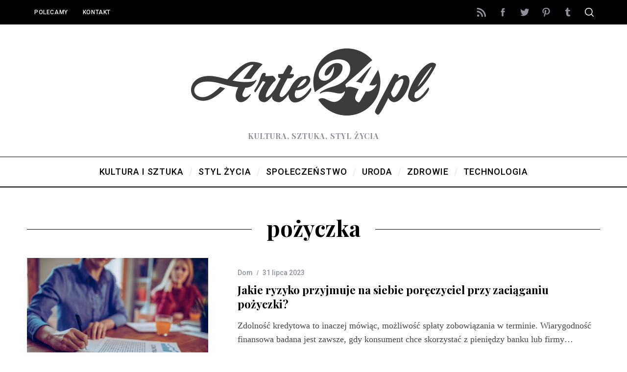

--- FILE ---
content_type: text/html; charset=UTF-8
request_url: https://www.arte24.pl/tagi/pozyczka/
body_size: 13534
content:
<!doctype html><html
dir="ltr" lang="pl-PL" prefix="og: https://ogp.me/ns#"><head><meta
charset="UTF-8"><meta
name="viewport" content="width=device-width, minimum-scale=1"><meta
name="theme-color" content="#000000"><link
rel="profile" href="http://gmpg.org/xfn/11"><title>pożyczka - arte24.pl</title><meta
name="robots" content="max-image-preview:large" /><link
rel="canonical" href="https://www.arte24.pl/tagi/pozyczka/" /><link
rel="next" href="https://www.arte24.pl/tagi/pozyczka/page/2/" /><meta
name="generator" content="All in One SEO (AIOSEO) 4.7.1.1" /> <script type="application/ld+json" class="aioseo-schema">{"@context":"https:\/\/schema.org","@graph":[{"@type":"BreadcrumbList","@id":"https:\/\/www.arte24.pl\/tagi\/pozyczka\/#breadcrumblist","itemListElement":[{"@type":"ListItem","@id":"https:\/\/www.arte24.pl\/#listItem","position":1,"name":"Dom","item":"https:\/\/www.arte24.pl\/","nextItem":"https:\/\/www.arte24.pl\/tagi\/pozyczka\/#listItem"},{"@type":"ListItem","@id":"https:\/\/www.arte24.pl\/tagi\/pozyczka\/#listItem","position":2,"name":"po\u017cyczka","previousItem":"https:\/\/www.arte24.pl\/#listItem"}]},{"@type":"CollectionPage","@id":"https:\/\/www.arte24.pl\/tagi\/pozyczka\/#collectionpage","url":"https:\/\/www.arte24.pl\/tagi\/pozyczka\/","name":"po\u017cyczka - arte24.pl","inLanguage":"pl-PL","isPartOf":{"@id":"https:\/\/www.arte24.pl\/#website"},"breadcrumb":{"@id":"https:\/\/www.arte24.pl\/tagi\/pozyczka\/#breadcrumblist"}},{"@type":"Organization","@id":"https:\/\/www.arte24.pl\/#organization","name":"arte24.pl","description":"Kultura, sztuka, styl \u017cycia","url":"https:\/\/www.arte24.pl\/"},{"@type":"WebSite","@id":"https:\/\/www.arte24.pl\/#website","url":"https:\/\/www.arte24.pl\/","name":"arte24.pl","description":"Kultura, sztuka, styl \u017cycia","inLanguage":"pl-PL","publisher":{"@id":"https:\/\/www.arte24.pl\/#organization"}}]}</script> <link
rel='dns-prefetch' href='//www.arte24.pl' /><link
rel='dns-prefetch' href='//fonts.googleapis.com' /><link
rel='preconnect' href='https://fonts.gstatic.com' crossorigin /><link
rel="alternate" type="application/rss+xml" title="arte24.pl &raquo; Kanał z wpisami" href="https://www.arte24.pl/feed/" /><link
rel="alternate" type="application/rss+xml" title="arte24.pl &raquo; Kanał z komentarzami" href="https://www.arte24.pl/comments/feed/" /><link
rel="alternate" type="application/rss+xml" title="arte24.pl &raquo; Kanał z wpisami otagowanymi jako pożyczka" href="https://www.arte24.pl/tagi/pozyczka/feed/" /> <script type="text/javascript">window._wpemojiSettings={"baseUrl":"https:\/\/s.w.org\/images\/core\/emoji\/15.0.3\/72x72\/","ext":".png","svgUrl":"https:\/\/s.w.org\/images\/core\/emoji\/15.0.3\/svg\/","svgExt":".svg","source":{"concatemoji":"https:\/\/www.arte24.pl\/wp-includes\/js\/wp-emoji-release.min.js?ver=6.6.4"}};
/*! This file is auto-generated */
!function(i,n){var o,s,e;function c(e){try{var t={supportTests:e,timestamp:(new Date).valueOf()};sessionStorage.setItem(o,JSON.stringify(t))}catch(e){}}function p(e,t,n){e.clearRect(0,0,e.canvas.width,e.canvas.height),e.fillText(t,0,0);var t=new Uint32Array(e.getImageData(0,0,e.canvas.width,e.canvas.height).data),r=(e.clearRect(0,0,e.canvas.width,e.canvas.height),e.fillText(n,0,0),new Uint32Array(e.getImageData(0,0,e.canvas.width,e.canvas.height).data));return t.every(function(e,t){return e===r[t]})}function u(e,t,n){switch(t){case"flag":return n(e,"\ud83c\udff3\ufe0f\u200d\u26a7\ufe0f","\ud83c\udff3\ufe0f\u200b\u26a7\ufe0f")?!1:!n(e,"\ud83c\uddfa\ud83c\uddf3","\ud83c\uddfa\u200b\ud83c\uddf3")&&!n(e,"\ud83c\udff4\udb40\udc67\udb40\udc62\udb40\udc65\udb40\udc6e\udb40\udc67\udb40\udc7f","\ud83c\udff4\u200b\udb40\udc67\u200b\udb40\udc62\u200b\udb40\udc65\u200b\udb40\udc6e\u200b\udb40\udc67\u200b\udb40\udc7f");case"emoji":return!n(e,"\ud83d\udc26\u200d\u2b1b","\ud83d\udc26\u200b\u2b1b")}return!1}function f(e,t,n){var r="undefined"!=typeof WorkerGlobalScope&&self instanceof WorkerGlobalScope?new OffscreenCanvas(300,150):i.createElement("canvas"),a=r.getContext("2d",{willReadFrequently:!0}),o=(a.textBaseline="top",a.font="600 32px Arial",{});return e.forEach(function(e){o[e]=t(a,e,n)}),o}function t(e){var t=i.createElement("script");t.src=e,t.defer=!0,i.head.appendChild(t)}"undefined"!=typeof Promise&&(o="wpEmojiSettingsSupports",s=["flag","emoji"],n.supports={everything:!0,everythingExceptFlag:!0},e=new Promise(function(e){i.addEventListener("DOMContentLoaded",e,{once:!0})}),new Promise(function(t){var n=function(){try{var e=JSON.parse(sessionStorage.getItem(o));if("object"==typeof e&&"number"==typeof e.timestamp&&(new Date).valueOf()<e.timestamp+604800&&"object"==typeof e.supportTests)return e.supportTests}catch(e){}return null}();if(!n){if("undefined"!=typeof Worker&&"undefined"!=typeof OffscreenCanvas&&"undefined"!=typeof URL&&URL.createObjectURL&&"undefined"!=typeof Blob)try{var e="postMessage("+f.toString()+"("+[JSON.stringify(s),u.toString(),p.toString()].join(",")+"));",r=new Blob([e],{type:"text/javascript"}),a=new Worker(URL.createObjectURL(r),{name:"wpTestEmojiSupports"});return void(a.onmessage=function(e){c(n=e.data),a.terminate(),t(n)})}catch(e){}c(n=f(s,u,p))}t(n)}).then(function(e){for(var t in e)n.supports[t]=e[t],n.supports.everything=n.supports.everything&&n.supports[t],"flag"!==t&&(n.supports.everythingExceptFlag=n.supports.everythingExceptFlag&&n.supports[t]);n.supports.everythingExceptFlag=n.supports.everythingExceptFlag&&!n.supports.flag,n.DOMReady=!1,n.readyCallback=function(){n.DOMReady=!0}}).then(function(){return e}).then(function(){var e;n.supports.everything||(n.readyCallback(),(e=n.source||{}).concatemoji?t(e.concatemoji):e.wpemoji&&e.twemoji&&(t(e.twemoji),t(e.wpemoji)))}))}((window,document),window._wpemojiSettings);</script> <style id='wp-emoji-styles-inline-css' type='text/css'>img.wp-smiley,img.emoji{display:inline !important;border:none !important;box-shadow:none !important;height:1em !important;width:1em !important;margin:0
0.07em !important;vertical-align:-0.1em !important;background:none !important;padding:0
!important}</style><link
rel='stylesheet' id='wp-block-library-css' href='https://www.arte24.pl/wp-includes/css/dist/block-library/style.min.css?ver=6.6.4' type='text/css' media='all' /><style id='classic-theme-styles-inline-css' type='text/css'>
/*! This file is auto-generated */
.wp-block-button__link{color:#fff;background-color:#32373c;border-radius:9999px;box-shadow:none;text-decoration:none;padding:calc(.667em + 2px) calc(1.333em+2px);font-size:1.125em}.wp-block-file__button{background:#32373c;color:#fff;text-decoration:none}</style><style id='global-styles-inline-css' type='text/css'>:root{--wp--preset--aspect-ratio--square:1;--wp--preset--aspect-ratio--4-3:4/3;--wp--preset--aspect-ratio--3-4:3/4;--wp--preset--aspect-ratio--3-2:3/2;--wp--preset--aspect-ratio--2-3:2/3;--wp--preset--aspect-ratio--16-9:16/9;--wp--preset--aspect-ratio--9-16:9/16;--wp--preset--color--black:#000;--wp--preset--color--cyan-bluish-gray:#abb8c3;--wp--preset--color--white:#fff;--wp--preset--color--pale-pink:#f78da7;--wp--preset--color--vivid-red:#cf2e2e;--wp--preset--color--luminous-vivid-orange:#ff6900;--wp--preset--color--luminous-vivid-amber:#fcb900;--wp--preset--color--light-green-cyan:#7bdcb5;--wp--preset--color--vivid-green-cyan:#00d084;--wp--preset--color--pale-cyan-blue:#8ed1fc;--wp--preset--color--vivid-cyan-blue:#0693e3;--wp--preset--color--vivid-purple:#9b51e0;--wp--preset--gradient--vivid-cyan-blue-to-vivid-purple:linear-gradient(135deg,rgba(6,147,227,1) 0%,rgb(155,81,224) 100%);--wp--preset--gradient--light-green-cyan-to-vivid-green-cyan:linear-gradient(135deg,rgb(122,220,180) 0%,rgb(0,208,130) 100%);--wp--preset--gradient--luminous-vivid-amber-to-luminous-vivid-orange:linear-gradient(135deg,rgba(252,185,0,1) 0%,rgba(255,105,0,1) 100%);--wp--preset--gradient--luminous-vivid-orange-to-vivid-red:linear-gradient(135deg,rgba(255,105,0,1) 0%,rgb(207,46,46) 100%);--wp--preset--gradient--very-light-gray-to-cyan-bluish-gray:linear-gradient(135deg,rgb(238,238,238) 0%,rgb(169,184,195) 100%);--wp--preset--gradient--cool-to-warm-spectrum:linear-gradient(135deg,rgb(74,234,220) 0%,rgb(151,120,209) 20%,rgb(207,42,186) 40%,rgb(238,44,130) 60%,rgb(251,105,98) 80%,rgb(254,248,76) 100%);--wp--preset--gradient--blush-light-purple:linear-gradient(135deg,rgb(255,206,236) 0%,rgb(152,150,240) 100%);--wp--preset--gradient--blush-bordeaux:linear-gradient(135deg,rgb(254,205,165) 0%,rgb(254,45,45) 50%,rgb(107,0,62) 100%);--wp--preset--gradient--luminous-dusk:linear-gradient(135deg,rgb(255,203,112) 0%,rgb(199,81,192) 50%,rgb(65,88,208) 100%);--wp--preset--gradient--pale-ocean:linear-gradient(135deg,rgb(255,245,203) 0%,rgb(182,227,212) 50%,rgb(51,167,181) 100%);--wp--preset--gradient--electric-grass:linear-gradient(135deg,rgb(202,248,128) 0%,rgb(113,206,126) 100%);--wp--preset--gradient--midnight:linear-gradient(135deg,rgb(2,3,129) 0%,rgb(40,116,252) 100%);--wp--preset--font-size--small:13px;--wp--preset--font-size--medium:20px;--wp--preset--font-size--large:36px;--wp--preset--font-size--x-large:42px;--wp--preset--spacing--20:0.44rem;--wp--preset--spacing--30:0.67rem;--wp--preset--spacing--40:1rem;--wp--preset--spacing--50:1.5rem;--wp--preset--spacing--60:2.25rem;--wp--preset--spacing--70:3.38rem;--wp--preset--spacing--80:5.06rem;--wp--preset--shadow--natural:6px 6px 9px rgba(0, 0, 0, 0.2);--wp--preset--shadow--deep:12px 12px 50px rgba(0, 0, 0, 0.4);--wp--preset--shadow--sharp:6px 6px 0px rgba(0, 0, 0, 0.2);--wp--preset--shadow--outlined:6px 6px 0px -3px rgba(255, 255, 255, 1), 6px 6px rgba(0, 0, 0, 1);--wp--preset--shadow--crisp:6px 6px 0px rgba(0,0,0,1)}:where(.is-layout-flex){gap:0.5em}:where(.is-layout-grid){gap:0.5em}body .is-layout-flex{display:flex}.is-layout-flex{flex-wrap:wrap;align-items:center}.is-layout-flex>:is(*,div){margin:0}body .is-layout-grid{display:grid}.is-layout-grid>:is(*,div){margin:0}:where(.wp-block-columns.is-layout-flex){gap:2em}:where(.wp-block-columns.is-layout-grid){gap:2em}:where(.wp-block-post-template.is-layout-flex){gap:1.25em}:where(.wp-block-post-template.is-layout-grid){gap:1.25em}.has-black-color{color:var(--wp--preset--color--black) !important}.has-cyan-bluish-gray-color{color:var(--wp--preset--color--cyan-bluish-gray) !important}.has-white-color{color:var(--wp--preset--color--white) !important}.has-pale-pink-color{color:var(--wp--preset--color--pale-pink) !important}.has-vivid-red-color{color:var(--wp--preset--color--vivid-red) !important}.has-luminous-vivid-orange-color{color:var(--wp--preset--color--luminous-vivid-orange) !important}.has-luminous-vivid-amber-color{color:var(--wp--preset--color--luminous-vivid-amber) !important}.has-light-green-cyan-color{color:var(--wp--preset--color--light-green-cyan) !important}.has-vivid-green-cyan-color{color:var(--wp--preset--color--vivid-green-cyan) !important}.has-pale-cyan-blue-color{color:var(--wp--preset--color--pale-cyan-blue) !important}.has-vivid-cyan-blue-color{color:var(--wp--preset--color--vivid-cyan-blue) !important}.has-vivid-purple-color{color:var(--wp--preset--color--vivid-purple) !important}.has-black-background-color{background-color:var(--wp--preset--color--black) !important}.has-cyan-bluish-gray-background-color{background-color:var(--wp--preset--color--cyan-bluish-gray) !important}.has-white-background-color{background-color:var(--wp--preset--color--white) !important}.has-pale-pink-background-color{background-color:var(--wp--preset--color--pale-pink) !important}.has-vivid-red-background-color{background-color:var(--wp--preset--color--vivid-red) !important}.has-luminous-vivid-orange-background-color{background-color:var(--wp--preset--color--luminous-vivid-orange) !important}.has-luminous-vivid-amber-background-color{background-color:var(--wp--preset--color--luminous-vivid-amber) !important}.has-light-green-cyan-background-color{background-color:var(--wp--preset--color--light-green-cyan) !important}.has-vivid-green-cyan-background-color{background-color:var(--wp--preset--color--vivid-green-cyan) !important}.has-pale-cyan-blue-background-color{background-color:var(--wp--preset--color--pale-cyan-blue) !important}.has-vivid-cyan-blue-background-color{background-color:var(--wp--preset--color--vivid-cyan-blue) !important}.has-vivid-purple-background-color{background-color:var(--wp--preset--color--vivid-purple) !important}.has-black-border-color{border-color:var(--wp--preset--color--black) !important}.has-cyan-bluish-gray-border-color{border-color:var(--wp--preset--color--cyan-bluish-gray) !important}.has-white-border-color{border-color:var(--wp--preset--color--white) !important}.has-pale-pink-border-color{border-color:var(--wp--preset--color--pale-pink) !important}.has-vivid-red-border-color{border-color:var(--wp--preset--color--vivid-red) !important}.has-luminous-vivid-orange-border-color{border-color:var(--wp--preset--color--luminous-vivid-orange) !important}.has-luminous-vivid-amber-border-color{border-color:var(--wp--preset--color--luminous-vivid-amber) !important}.has-light-green-cyan-border-color{border-color:var(--wp--preset--color--light-green-cyan) !important}.has-vivid-green-cyan-border-color{border-color:var(--wp--preset--color--vivid-green-cyan) !important}.has-pale-cyan-blue-border-color{border-color:var(--wp--preset--color--pale-cyan-blue) !important}.has-vivid-cyan-blue-border-color{border-color:var(--wp--preset--color--vivid-cyan-blue) !important}.has-vivid-purple-border-color{border-color:var(--wp--preset--color--vivid-purple) !important}.has-vivid-cyan-blue-to-vivid-purple-gradient-background{background:var(--wp--preset--gradient--vivid-cyan-blue-to-vivid-purple) !important}.has-light-green-cyan-to-vivid-green-cyan-gradient-background{background:var(--wp--preset--gradient--light-green-cyan-to-vivid-green-cyan) !important}.has-luminous-vivid-amber-to-luminous-vivid-orange-gradient-background{background:var(--wp--preset--gradient--luminous-vivid-amber-to-luminous-vivid-orange) !important}.has-luminous-vivid-orange-to-vivid-red-gradient-background{background:var(--wp--preset--gradient--luminous-vivid-orange-to-vivid-red) !important}.has-very-light-gray-to-cyan-bluish-gray-gradient-background{background:var(--wp--preset--gradient--very-light-gray-to-cyan-bluish-gray) !important}.has-cool-to-warm-spectrum-gradient-background{background:var(--wp--preset--gradient--cool-to-warm-spectrum) !important}.has-blush-light-purple-gradient-background{background:var(--wp--preset--gradient--blush-light-purple) !important}.has-blush-bordeaux-gradient-background{background:var(--wp--preset--gradient--blush-bordeaux) !important}.has-luminous-dusk-gradient-background{background:var(--wp--preset--gradient--luminous-dusk) !important}.has-pale-ocean-gradient-background{background:var(--wp--preset--gradient--pale-ocean) !important}.has-electric-grass-gradient-background{background:var(--wp--preset--gradient--electric-grass) !important}.has-midnight-gradient-background{background:var(--wp--preset--gradient--midnight) !important}.has-small-font-size{font-size:var(--wp--preset--font-size--small) !important}.has-medium-font-size{font-size:var(--wp--preset--font-size--medium) !important}.has-large-font-size{font-size:var(--wp--preset--font-size--large) !important}.has-x-large-font-size{font-size:var(--wp--preset--font-size--x-large) !important}:where(.wp-block-post-template.is-layout-flex){gap:1.25em}:where(.wp-block-post-template.is-layout-grid){gap:1.25em}:where(.wp-block-columns.is-layout-flex){gap:2em}:where(.wp-block-columns.is-layout-grid){gap:2em}:root :where(.wp-block-pullquote){font-size:1.5em;line-height:1.6}</style><link
rel='stylesheet' id='contact-form-7-css' href='https://www.arte24.pl/wp-content/plugins/contact-form-7/includes/css/styles.css?ver=5.9.8' type='text/css' media='all' /><link
rel='stylesheet' id='main-style-css' href='https://www.arte24.pl/wp-content/themes/simplemag/style.css?ver=5.3' type='text/css' media='all' /><link
rel='stylesheet' id='simplemag-addons-style-css' href='https://www.arte24.pl/wp-content/plugins/simplemag-addons/css/style.css?ver=6.6.4' type='text/css' media='all' /><link
rel="preload" as="style" href="https://fonts.googleapis.com/css?family=Roboto:500%7CPlayfair%20Display:700&#038;display=swap&#038;ver=1612138360" /><link
rel="stylesheet" href="https://fonts.googleapis.com/css?family=Roboto:500%7CPlayfair%20Display:700&#038;display=swap&#038;ver=1612138360" media="print" onload="this.media='all'"><noscript><link
rel="stylesheet" href="https://fonts.googleapis.com/css?family=Roboto:500%7CPlayfair%20Display:700&#038;display=swap&#038;ver=1612138360" /></noscript><style id='simplemag-inline-css-inline-css' type='text/css'>:root{--site-background:#fff;--site-color:#444}.site-header .site-branding{max-width:544px}.lines-button .lines, .lines-button .lines:after, .lines-button .lines:before{background:#fff}.top-strip .search-reveal
svg{fill:#fff}.main-menu .sub-links .active-link, .main-menu .mega-menu-item:hover .item-title a,.main-menu>ul>.sub-menu-columns>.sub-menu>.sub-links>li>a{color:#ffcc0d}.main-menu .sub-menu-two-columns > .sub-menu > .sub-links li a:after{background-color:#ffcc0d}.main-menu .posts-loading:after{border-top-color:#ffcc0d;border-bottom-color:#ffcc0d}.secondary-menu ul>li:hover>a{color:#ffcc0d}.main-menu>ul>.link-arrow>a:after{border-color:transparent transparent #ffcc0d}.main-menu>ul>li>.sub-menu{border-top-color:#ffcc0d}.main-menu .mega-menu-container .mega-menu-posts-title:hover:after{color:#fff}.sidebar
.widget{border-bottom-color:#000}.footer-sidebar .widget_rss li:after, .footer-sidebar .widget_pages li:after, .footer-sidebar .widget_nav_menu li:after, .footer-sidebar .widget_categories ul li:after, .footer-sidebar .widget_recent_entries li:after, .footer-sidebar .widget_recent_comments li:after, .widget_nav_menu li:not(:last-of-type):after{background-color:#585b61}.entry-title{text-transform:none}@media only screen and (min-width: 960px){.full-width-media .gallery-carousel,.full-width-media .gallery-carousel .gallery-item, .full-width-media .gallery-carousel .gallery-item
img{height:580px}}.title-with-sep{background:url("https://www.arte24.pl/wp-content/themes/simplemag/images/section-header.png") repeat-x 0 50%}.global-sliders .entry-title, .full-width-image .title, .full-width-video
.title{font-size:18px}@media screen and (min-width: 300px){.global-sliders .entry-title, .full-width-image .title, .full-width-video
.title{font-size:calc(18px + (42 - 18) * ((100vw - 300px) / (1600 - 300)))}}@media screen and (min-width: 1600px){.global-sliders .entry-title, .full-width-image .title, .full-width-video
.title{font-size:42px}}.section-title
.title{font-size:22px}@media screen and (min-width: 300px){.section-title
.title{font-size:calc(22px + (42 - 22) * ((100vw - 300px) / (1600 - 300)))}}@media screen and (min-width: 1600px){.section-title
.title{font-size:42px}}.page-title .entry-title{font-size:24px}@media screen and (min-width: 300px){.page-title .entry-title{font-size:calc(24px + (52 - 24) * ((100vw - 300px) / (1600 - 300)))}}@media screen and (min-width: 1600px){.page-title .entry-title{font-size:52px}}.entries .entry-title{font-size:18px}@media screen and (min-width: 300px){.entries .entry-title{font-size:calc(18px + (24 - 18) * ((100vw - 300px) / (1600 - 300)))}}@media screen and (min-width: 1600px){.entries .entry-title{font-size:24px}}</style> <script type="text/javascript" src="https://www.arte24.pl/wp-includes/js/jquery/jquery.min.js?ver=3.7.1" id="jquery-core-js"></script> <script type="text/javascript" src="https://www.arte24.pl/wp-includes/js/jquery/jquery-migrate.min.js?ver=3.4.1" id="jquery-migrate-js"></script> <link
rel="https://api.w.org/" href="https://www.arte24.pl/wp-json/" /><link
rel="alternate" title="JSON" type="application/json" href="https://www.arte24.pl/wp-json/wp/v2/tags/1436" /><link
rel="EditURI" type="application/rsd+xml" title="RSD" href="https://www.arte24.pl/xmlrpc.php?rsd" /><meta
name="generator" content="WordPress 6.6.4" /><meta
name="generator" content="Redux 4.4.18" /> <script>document.documentElement.className=document.documentElement.className.replace('no-js','js');</script> <style>.no-js
img.lazyload{display:none}figure.wp-block-image
img.lazyloading{min-width:150px}.lazyload,.lazyloading{opacity:0}.lazyloaded{opacity:1;transition:opacity 400ms;transition-delay:0ms}</style><style id="ti_option-dynamic-css" title="dynamic-css" class="redux-options-output">:root{--font_titles-font-family:Playfair Display;--font_titles-font-weight:700;--titles_size-font-size:42px;--silder_titles_size-font-size:42px;--post_item_titles_size-font-size:24px;--single_font_size-font-size:52px;--font_text-font-family:Georgia,serif;--entry_content_font-font-size:18px;--entry_content_font-line-height:28px;--header_site_color:#fff;--slider_tint:#000;--slider_tint_strength:0.1;--slider_tint_strength_hover:0.7;--footer_color:#111;--footer_text:#fff;--footer_links-regular:#8c919b;--footer_links-hover:#ffcc0d}.menu-item a, .entry-meta, .see-more span, .read-more, .read-more-link, .nav-title, .related-posts-tabs li a, #submit, .copyright, .copyright
a{font-family:Roboto;font-weight:500;font-style:normal}.secondary-menu>ul>li{font-size:12px}.main-menu>ul>li{font-size:18px}.score-line, .rating-total-indicator .sides span, .widget_ti_most_commented
span{background-color:#ffcc0d}.comment-list .bypostauthor .avatar, .post-item .content-loading .load-media-content:before, .media-posts .content-loading .load-media-content:before, .post-item .content-loading .load-media-content:after, .media-posts .content-loading .load-media-content:after{border-color:#ffcc0d}.widget_ti_most_commented span i:before{border-top-color:#ffcc0d}.score-line span i, .widget_ti_most_commented span
i{color:#000}.top-strip, .secondary-menu .sub-menu, .top-strip .search-form input[type="text"], .top-strip .social li
ul{background-color:#000}.top-strip{border-bottom:0px solid #000}.secondary-menu
li{color:#fff}.secondary-menu li:hover{color:#ffcc0d}.top-strip .social li
a{color:#8c919b}.main-menu-container,.sticky-active .main-menu-fixed{background-color:#fff}.main-menu>ul>li{color:#000}.main-menu>ul>li:hover{color:#333}.main-menu>ul>li>a>span:after{color:#eee}.main-menu-container{border-top:1px solid #000}.main-menu-container{border-bottom:2px solid #000}.main-menu .sub-menu{background-color:#000}.main-menu .sub-menu a, .main-menu .mega-menu-container .mega-menu-posts-title{color:#fff}.main-menu .sub-menu a:hover, .main-menu .mega-menu-container .mega-menu-posts-title:hover{color:#ffcc0d}.sidebar{border-top:1px solid #000;border-bottom:1px solid #000;border-left:1px solid #000;border-right:1px solid #000}.slide-dock{background-color:#fff}.slide-dock__title, .slide-dock
p{color:#000}.slide-dock .entry-meta a, .slide-dock h4
a{color:#000}.footer-sidebar .widget
h3{color:#ffcc0d}.footer-sidebar .rating-total-indicator .sides span, .footer-sidebar .widget_ti_most_commented
span{background-color:#ffcc0d}.footer-sidebar .widget_ti_most_commented span i:before{border-top-color:#ffcc0d}.footer-border-top, .footer-sidebar .widget-area:before, .footer-sidebar
.widget{border-top:1px dotted #585b61;border-bottom:1px dotted #585b61;border-left:1px dotted #585b61;border-right:1px dotted #585b61}.full-width-sidebar{background-color:#f8f8f8}.full-width-sidebar, .full-width-sidebar
a{color:#000}.copyright{background-color:#000}.copyright, .copyright
a{color:#fff}</style></head><body
class="archive tag tag-pozyczka tag-1436 wp-embed-responsive sm-5.3 ltr layout-full"><section
class="no-print top-strip"><div
class="wrapper"><a
href="#" id="mobile-menu-toggle" class="lines-button">
<span
class="lines"></span>
</a>
<nav
class="secondary-menu"><ul
id="menu-menu-gorne" class="menu"><li
id="menu-item-267" class="menu-item menu-item-type-post_type menu-item-object-page menu-item-267"><a
href="https://www.arte24.pl/polecamy/">Polecamy</a></li><li
id="menu-item-264" class="menu-item menu-item-type-post_type menu-item-object-page menu-item-264"><a
href="https://www.arte24.pl/kontakt/">Kontakt</a></li></ul></nav><div
class="right-side"><ul
class="social"><li><a
href="#" class="social-share-link"><svg
class="sm-svg-icon icon-share" width="22" height="22" aria-hidden="true" role="img" focusable="false" xmlns="http://www.w3.org/2000/svg" viewBox="0 0 1792 1792"><path
d="M1792 640q0 26-19 45l-512 512q-19 19-45 19t-45-19-19-45V896H928q-98 0-175.5 6t-154 21.5-133 42.5-105.5 69.5-80 101-48.5 138.5-17.5 181q0 55 5 123 0 6 2.5 23.5t2.5 26.5q0 15-8.5 25t-23.5 10q-16 0-28-17-7-9-13-22t-13.5-30-10.5-24Q0 1286 0 1120q0-199 53-333 162-403 875-403h224V128q0-26 19-45t45-19 45 19l512 512q19 19 19 45z"></path></svg></a><ul><li><a
href="http://www.arte24.pl/feed/" class="link-feed" target="_blank"><svg
class="sm-svg-icon icon-feed" width="22" height="22" aria-hidden="true" role="img" focusable="false" viewBox="0 0 24 24" version="1.1" xmlns="http://www.w3.org/2000/svg" xmlns:xlink="http://www.w3.org/1999/xlink"><path
d="M2,8.667V12c5.515,0,10,4.485,10,10h3.333C15.333,14.637,9.363,8.667,2,8.667z M2,2v3.333 c9.19,0,16.667,7.477,16.667,16.667H22C22,10.955,13.045,2,2,2z M4.5,17C3.118,17,2,18.12,2,19.5S3.118,22,4.5,22S7,20.88,7,19.5 S5.882,17,4.5,17z"></path></svg></a></li><li><a
href="https://www.facebook.com/Arte24PL/" class="link-facebook" target="_blank"><svg
class="sm-svg-icon icon-facebook" width="22" height="22" aria-hidden="true" role="img" focusable="false" viewBox="0 0 24 24" version="1.1" xmlns="http://www.w3.org/2000/svg" xmlns:xlink="http://www.w3.org/1999/xlink"><path
d="M15.717 8.828h-2.848V6.96c0-.701.465-.865.792-.865h2.01V3.011L12.903 3C9.83 3 9.131 5.3 9.131 6.773v2.055H7.353v3.179h1.778V21h3.738v-8.993h2.522l.326-3.179z"/></svg></a></li><li><a
href="https://twitter.com/Arte24PL" class="link-twitter" target="_blank"><svg
class="sm-svg-icon icon-twitter" width="22" height="22" aria-hidden="true" role="img" focusable="false" viewBox="0 0 24 24" version="1.1" xmlns="http://www.w3.org/2000/svg" xmlns:xlink="http://www.w3.org/1999/xlink"><path
d="M22.23,5.924c-0.736,0.326-1.527,0.547-2.357,0.646c0.847-0.508,1.498-1.312,1.804-2.27 c-0.793,0.47-1.671,0.812-2.606,0.996C18.324,4.498,17.257,4,16.077,4c-2.266,0-4.103,1.837-4.103,4.103 c0,0.322,0.036,0.635,0.106,0.935C8.67,8.867,5.647,7.234,3.623,4.751C3.27,5.357,3.067,6.062,3.067,6.814 c0,1.424,0.724,2.679,1.825,3.415c-0.673-0.021-1.305-0.206-1.859-0.513c0,0.017,0,0.034,0,0.052c0,1.988,1.414,3.647,3.292,4.023 c-0.344,0.094-0.707,0.144-1.081,0.144c-0.264,0-0.521-0.026-0.772-0.074c0.522,1.63,2.038,2.816,3.833,2.85 c-1.404,1.1-3.174,1.756-5.096,1.756c-0.331,0-0.658-0.019-0.979-0.057c1.816,1.164,3.973,1.843,6.29,1.843 c7.547,0,11.675-6.252,11.675-11.675c0-0.178-0.004-0.355-0.012-0.531C20.985,7.47,21.68,6.747,22.23,5.924z"></path></svg></a></li><li><a
href="https://www.pinterest.com/arte24pl/" class="link-pinterest" target="_blank"><svg
class="sm-svg-icon icon-pinterest" width="22" height="22" aria-hidden="true" role="img" focusable="false" viewBox="0 0 24 24" version="1.1" xmlns="http://www.w3.org/2000/svg" xmlns:xlink="http://www.w3.org/1999/xlink"><path
d="M12.289,2C6.617,2,3.606,5.648,3.606,9.622c0,1.846,1.025,4.146,2.666,4.878c0.25,0.111,0.381,0.063,0.439-0.169 c0.044-0.175,0.267-1.029,0.365-1.428c0.032-0.128,0.017-0.237-0.091-0.362C6.445,11.911,6.01,10.75,6.01,9.668 c0-2.777,2.194-5.464,5.933-5.464c3.23,0,5.49,2.108,5.49,5.122c0,3.407-1.794,5.768-4.13,5.768c-1.291,0-2.257-1.021-1.948-2.277 c0.372-1.495,1.089-3.112,1.089-4.191c0-0.967-0.542-1.775-1.663-1.775c-1.319,0-2.379,1.309-2.379,3.059 c0,1.115,0.394,1.869,0.394,1.869s-1.302,5.279-1.54,6.261c-0.405,1.666,0.053,4.368,0.094,4.604 c0.021,0.126,0.167,0.169,0.25,0.063c0.129-0.165,1.699-2.419,2.142-4.051c0.158-0.59,0.817-2.995,0.817-2.995 c0.43,0.784,1.681,1.446,3.013,1.446c3.963,0,6.822-3.494,6.822-7.833C20.394,5.112,16.849,2,12.289,2"></path></svg></a></li><li><a
href="https://arte24pl.tumblr.com/" class="link-tumblr" target="_blank"><svg
class="sm-svg-icon icon-tumblr" width="22" height="22" aria-hidden="true" role="img" focusable="false" viewBox="0 0 24 24" version="1.1" xmlns="http://www.w3.org/2000/svg" xmlns:xlink="http://www.w3.org/1999/xlink"><path
d="M16.749,17.396c-0.357,0.17-1.041,0.319-1.551,0.332c-1.539,0.041-1.837-1.081-1.85-1.896V9.847h3.861V6.937h-3.847V2.039 c0,0-2.77,0-2.817,0c-0.046,0-0.127,0.041-0.138,0.144c-0.165,1.499-0.867,4.13-3.783,5.181v2.484h1.945v6.282 c0,2.151,1.587,5.206,5.775,5.135c1.413-0.024,2.982-0.616,3.329-1.126L16.749,17.396z"></path></svg></a></li></ul></li></ul><div
id="search-reveal" class="icon-button search-reveal"><svg
class="sm-svg-icon icon-search" width="18" height="18" aria-hidden="true" role="img" xmlns="http://www.w3.org/2000/svg" viewBox="0 0 24 24"><path
d="M0 10.498c0 5.786 4.711 10.498 10.497 10.498 2.514 0 4.819-.882 6.627-2.362l8.364 8.365L27 25.489l-8.366-8.365a10.4189 10.4189 0 0 0 2.361-6.626C20.995 4.712 16.284 0 10.497 0 4.711 0 0 4.712 0 10.498zm2.099 0c0-4.65 3.748-8.398 8.398-8.398 4.651 0 8.398 3.748 8.398 8.398 0 4.651-3.747 8.398-8.398 8.398-4.65 0-8.398-3.747-8.398-8.398z"></path></svg></div></div></div></section><section
id="site"><div
id="pageslide" class="mobilewhite"></div><div
class="site-content"><header
id="masthead" class="site-header" role="banner" class="clearfix"><div
id="branding" class="anmtd"><div
class="wrapper"><div
class="header-row header-default">
<a
href="https://www.arte24.pl" class="site-branding" rel="home"><img
data-src="https://www.arte24.pl/wp-content/uploads/2016/11/arte24-logo-retina-544x180.png" alt="arte24.pl - Kultura, sztuka, styl życia" width="544" height="180" src="[data-uri]" class="lazyload" style="--smush-placeholder-width: 544px; --smush-placeholder-aspect-ratio: 544/180;" /><noscript><img
src="https://www.arte24.pl/wp-content/uploads/2016/11/arte24-logo-retina-544x180.png" alt="arte24.pl - Kultura, sztuka, styl życia" width="544" height="180" /></noscript></a>
<span
class="tagline">Kultura, sztuka, styl życia</span></div></div></div><div
class="no-print anmtd main-menu-container " role="navigation"><nav
class="wrapper main-menu"><ul
id="menu-menu-glowne" class="menu"><li
id="menu-item-33" class="menu-item menu-item-type-taxonomy menu-item-object-category menu-item-has-children"><a
href="https://www.arte24.pl/tematy/kultura-i-sztuka/"><span>Kultura i sztuka</span></a><ul
class="sub-links"><li
id="menu-item-34" class="menu-item menu-item-type-taxonomy menu-item-object-category"><a
href="https://www.arte24.pl/tematy/kultura-i-sztuka/film/"><span>Film</span></a></li><li
id="menu-item-256" class="menu-item menu-item-type-taxonomy menu-item-object-category"><a
href="https://www.arte24.pl/tematy/kultura-i-sztuka/ksiazki/"><span>Książki</span></a></li><li
id="menu-item-257" class="menu-item menu-item-type-taxonomy menu-item-object-category"><a
href="https://www.arte24.pl/tematy/kultura-i-sztuka/muzyka/"><span>Muzyka</span></a></li><li
id="menu-item-258" class="menu-item menu-item-type-taxonomy menu-item-object-category"><a
href="https://www.arte24.pl/tematy/kultura-i-sztuka/seriale/"><span>Seriale</span></a></li><li
id="menu-item-259" class="menu-item menu-item-type-taxonomy menu-item-object-category"><a
href="https://www.arte24.pl/tematy/kultura-i-sztuka/teatr/"><span>Teatr</span></a></li><li
id="menu-item-298" class="menu-item menu-item-type-taxonomy menu-item-object-category"><a
href="https://www.arte24.pl/tematy/kultura-i-sztuka/rozrywka/"><span>Rozrywka</span></a></li><li
id="menu-item-260" class="menu-item menu-item-type-taxonomy menu-item-object-category"><a
href="https://www.arte24.pl/tematy/kultura-i-sztuka/wydarzenia/"><span>Wydarzenia</span></a></li></ul></li><li
id="menu-item-35" class="menu-item menu-item-type-taxonomy menu-item-object-category menu-item-has-children"><a
href="https://www.arte24.pl/tematy/styl-zycia/"><span>Styl życia</span></a><ul
class="sub-links"><li
id="menu-item-398" class="menu-item menu-item-type-taxonomy menu-item-object-category"><a
href="https://www.arte24.pl/tematy/styl-zycia/smaki/"><span>Smaki</span></a></li><li
id="menu-item-399" class="menu-item menu-item-type-taxonomy menu-item-object-category"><a
href="https://www.arte24.pl/tematy/styl-zycia/dom/"><span>Dom</span></a></li><li
id="menu-item-401" class="menu-item menu-item-type-taxonomy menu-item-object-category"><a
href="https://www.arte24.pl/tematy/styl-zycia/ogrod/"><span>Ogród</span></a></li><li
id="menu-item-314" class="menu-item menu-item-type-taxonomy menu-item-object-category"><a
href="https://www.arte24.pl/tematy/styl-zycia/podroze/"><span>Podróże</span></a></li><li
id="menu-item-313" class="menu-item menu-item-type-taxonomy menu-item-object-category"><a
href="https://www.arte24.pl/tematy/styl-zycia/pasje/"><span>Pasje</span></a></li><li
id="menu-item-315" class="menu-item menu-item-type-taxonomy menu-item-object-category"><a
href="https://www.arte24.pl/tematy/styl-zycia/moda/"><span>Moda</span></a></li><li
id="menu-item-299" class="menu-item menu-item-type-taxonomy menu-item-object-category"><a
href="https://www.arte24.pl/tematy/spoleczenstwo/ludzie/"><span>Ludzie</span></a></li><li
id="menu-item-316" class="menu-item menu-item-type-taxonomy menu-item-object-category"><a
href="https://www.arte24.pl/tematy/styl-zycia/zwierzeta/"><span>Zwierzęta</span></a></li></ul></li><li
id="menu-item-407" class="menu-item menu-item-type-taxonomy menu-item-object-category menu-item-has-children"><a
href="https://www.arte24.pl/tematy/spoleczenstwo/"><span>Społeczeństwo</span></a><ul
class="sub-links"><li
id="menu-item-312" class="menu-item menu-item-type-taxonomy menu-item-object-category"><a
href="https://www.arte24.pl/tematy/spoleczenstwo/dzieci/"><span>Dzieci</span></a></li><li
id="menu-item-402" class="menu-item menu-item-type-taxonomy menu-item-object-category"><a
href="https://www.arte24.pl/tematy/spoleczenstwo/praca/"><span>Praca</span></a></li><li
id="menu-item-321" class="menu-item menu-item-type-taxonomy menu-item-object-category"><a
href="https://www.arte24.pl/tematy/spoleczenstwo/zwiazki/"><span>Związki</span></a></li></ul></li><li
id="menu-item-37" class="menu-item menu-item-type-taxonomy menu-item-object-category"><a
href="https://www.arte24.pl/tematy/uroda/"><span>Uroda</span></a></li><li
id="menu-item-38" class="menu-item menu-item-type-taxonomy menu-item-object-category"><a
href="https://www.arte24.pl/tematy/zdrowie/"><span>Zdrowie</span></a></li><li
id="menu-item-317" class="menu-item menu-item-type-taxonomy menu-item-object-category menu-item-has-children"><a
href="https://www.arte24.pl/tematy/technologia/"><span>Technologia</span></a><ul
class="sub-links"><li
id="menu-item-320" class="menu-item menu-item-type-taxonomy menu-item-object-category"><a
href="https://www.arte24.pl/tematy/technologia/motoryzacja/"><span>Motoryzacja</span></a></li><li
id="menu-item-318" class="menu-item menu-item-type-taxonomy menu-item-object-category"><a
href="https://www.arte24.pl/tematy/technologia/gadzety/"><span>Gadżety</span></a></li><li
id="menu-item-319" class="menu-item menu-item-type-taxonomy menu-item-object-category"><a
href="https://www.arte24.pl/tematy/technologia/internet/"><span>Internet</span></a></li></ul></li></ul></nav></div>
</header><section
id="content" role="main" class="clearfix anmtd"><div
class="wrapper">
<header
class="entry-header page-header"><div
class="title-with-sep page-title"><h1 class="entry-title">
pożyczka</h1></div>
</header><div
class="grids list-layout  entries">
<article
id="postid-9476" class="grid-4 post-9476 post type-post status-publish format-standard has-post-thumbnail hentry category-dom tag-pieniadze tag-poreczyciel tag-pozyczka post-item post-odd"><div
class="post-item-inner"><div
class="entry-image"><div
class="entry-image-inner"><a
href="https://www.arte24.pl/styl-zycia/dom/jakie-ryzyko-przyjmuje-na-siebie-poreczyciel-przy-zaciaganiu-pozyczki/" title="Jakie ryzyko przyjmuje na siebie poręczyciel przy zaciąganiu pożyczki?">
<img
width="570" height="380" data-src="https://www.arte24.pl/wp-content/uploads/2023/08/jakie_ryzyko_przyjmuje_na_siebie_poreczyciel_przy_zaciaganiu_pozyczki-570x380.jpg" class="attachment-masonry-size-big size-masonry-size-big wp-post-image lazyload" alt="poręczyciel przy zaciąganiu pożyczki" src="[data-uri]" style="--smush-placeholder-width: 570px; --smush-placeholder-aspect-ratio: 570/380;" /><noscript><img
width="570" height="380" src="https://www.arte24.pl/wp-content/uploads/2023/08/jakie_ryzyko_przyjmuje_na_siebie_poreczyciel_przy_zaciaganiu_pozyczki-570x380.jpg" class="attachment-masonry-size-big size-masonry-size-big wp-post-image" alt="poręczyciel przy zaciąganiu pożyczki" /></noscript>                </a></div></div><div
class="entry-details"><header
class="entry-header"><div
class="entry-meta">
<span
class="entry-category">
<a
href="https://www.arte24.pl/tematy/styl-zycia/dom/" rel="category tag">Dom</a>            </span>
<time
class="entry-date published" datetime="2023-07-31T17:04:00+02:00">31 lipca 2023</time>
<time
class="updated" datetime="2023-08-01T07:07:42+02:00">1 sierpnia 2023</time></div><h2 class="entry-title">
<a
href="https://www.arte24.pl/styl-zycia/dom/jakie-ryzyko-przyjmuje-na-siebie-poreczyciel-przy-zaciaganiu-pozyczki/" rel="bookmark">Jakie ryzyko przyjmuje na siebie poręczyciel przy zaciąganiu pożyczki?</a></h2>
</header><div
class="entry-summary"><p>Zdolność kredytowa to inaczej mówiąc, możliwość spłaty zobowiązania w terminie. Wiarygodność finansowa badana jest zawsze, gdy konsument chce skorzystać z pieniędzy banku lub firmy&#8230;</p></div>
<footer
class="entry-footer"><div
class="social-sharing" data-permalink="https://www.arte24.pl/styl-zycia/dom/jakie-ryzyko-przyjmuje-na-siebie-poreczyciel-przy-zaciaganiu-pozyczki/"><a
class="share-item share-facebook" href="http://www.facebook.com/sharer.php?u=https://www.arte24.pl/styl-zycia/dom/jakie-ryzyko-przyjmuje-na-siebie-poreczyciel-przy-zaciaganiu-pozyczki/&t=Jakie ryzyko przyjmuje na siebie poręczyciel przy zaciąganiu pożyczki?" target="blank">
<svg
class="sm-svg-icon icon-facebook" width="16" height="16" aria-hidden="true" role="img" focusable="false" viewBox="0 0 24 24" version="1.1" xmlns="http://www.w3.org/2000/svg" xmlns:xlink="http://www.w3.org/1999/xlink"><path
d="M15.717 8.828h-2.848V6.96c0-.701.465-.865.792-.865h2.01V3.011L12.903 3C9.83 3 9.131 5.3 9.131 6.773v2.055H7.353v3.179h1.778V21h3.738v-8.993h2.522l.326-3.179z"/></svg>                    </a><a
class="share-item share-twitter" href="https://twitter.com/intent/tweet?original_referer=https://www.arte24.pl/styl-zycia/dom/jakie-ryzyko-przyjmuje-na-siebie-poreczyciel-przy-zaciaganiu-pozyczki/&text=Jakie ryzyko przyjmuje na siebie poręczyciel przy zaciąganiu pożyczki?&tw_p=tweetbutton&url=https://www.arte24.pl/styl-zycia/dom/jakie-ryzyko-przyjmuje-na-siebie-poreczyciel-przy-zaciaganiu-pozyczki/" target="_blank">
<svg
class="sm-svg-icon icon-twitter" width="16" height="16" aria-hidden="true" role="img" focusable="false" viewBox="0 0 24 24" version="1.1" xmlns="http://www.w3.org/2000/svg" xmlns:xlink="http://www.w3.org/1999/xlink"><path
d="M22.23,5.924c-0.736,0.326-1.527,0.547-2.357,0.646c0.847-0.508,1.498-1.312,1.804-2.27 c-0.793,0.47-1.671,0.812-2.606,0.996C18.324,4.498,17.257,4,16.077,4c-2.266,0-4.103,1.837-4.103,4.103 c0,0.322,0.036,0.635,0.106,0.935C8.67,8.867,5.647,7.234,3.623,4.751C3.27,5.357,3.067,6.062,3.067,6.814 c0,1.424,0.724,2.679,1.825,3.415c-0.673-0.021-1.305-0.206-1.859-0.513c0,0.017,0,0.034,0,0.052c0,1.988,1.414,3.647,3.292,4.023 c-0.344,0.094-0.707,0.144-1.081,0.144c-0.264,0-0.521-0.026-0.772-0.074c0.522,1.63,2.038,2.816,3.833,2.85 c-1.404,1.1-3.174,1.756-5.096,1.756c-0.331,0-0.658-0.019-0.979-0.057c1.816,1.164,3.973,1.843,6.29,1.843 c7.547,0,11.675-6.252,11.675-11.675c0-0.178-0.004-0.355-0.012-0.531C20.985,7.47,21.68,6.747,22.23,5.924z"></path></svg>                    </a><a
data-pin-custom="true" class="share-item share-pinterest" href="//pinterest.com/pin/create/button/?url=https://www.arte24.pl/styl-zycia/dom/jakie-ryzyko-przyjmuje-na-siebie-poreczyciel-przy-zaciaganiu-pozyczki/&media=https://www.arte24.pl/wp-content/uploads/2023/08/jakie_ryzyko_przyjmuje_na_siebie_poreczyciel_przy_zaciaganiu_pozyczki-1024x683.jpg&description=Jakie ryzyko przyjmuje na siebie poręczyciel przy zaciąganiu pożyczki?" target="_blank">
<svg
class="sm-svg-icon icon-pinterest" width="16" height="16" aria-hidden="true" role="img" focusable="false" viewBox="0 0 24 24" version="1.1" xmlns="http://www.w3.org/2000/svg" xmlns:xlink="http://www.w3.org/1999/xlink"><path
d="M12.289,2C6.617,2,3.606,5.648,3.606,9.622c0,1.846,1.025,4.146,2.666,4.878c0.25,0.111,0.381,0.063,0.439-0.169 c0.044-0.175,0.267-1.029,0.365-1.428c0.032-0.128,0.017-0.237-0.091-0.362C6.445,11.911,6.01,10.75,6.01,9.668 c0-2.777,2.194-5.464,5.933-5.464c3.23,0,5.49,2.108,5.49,5.122c0,3.407-1.794,5.768-4.13,5.768c-1.291,0-2.257-1.021-1.948-2.277 c0.372-1.495,1.089-3.112,1.089-4.191c0-0.967-0.542-1.775-1.663-1.775c-1.319,0-2.379,1.309-2.379,3.059 c0,1.115,0.394,1.869,0.394,1.869s-1.302,5.279-1.54,6.261c-0.405,1.666,0.053,4.368,0.094,4.604 c0.021,0.126,0.167,0.169,0.25,0.063c0.129-0.165,1.699-2.419,2.142-4.051c0.158-0.59,0.817-2.995,0.817-2.995 c0.43,0.784,1.681,1.446,3.013,1.446c3.963,0,6.822-3.494,6.822-7.833C20.394,5.112,16.849,2,12.289,2"></path></svg>                    </a></div><a
class="read-more-link" href="https://www.arte24.pl/styl-zycia/dom/jakie-ryzyko-przyjmuje-na-siebie-poreczyciel-przy-zaciaganiu-pozyczki/">Read More</a>                </footer></div></div></article>
<article
id="postid-8660" class="grid-4 post-8660 post type-post status-publish format-standard has-post-thumbnail hentry category-dom tag-pieniadze tag-pozyczka tag-stopy-procentowe post-item post-even"><div
class="post-item-inner"><div
class="entry-image"><div
class="entry-image-inner"><a
href="https://www.arte24.pl/styl-zycia/dom/jak-pozyczaja-polacy-w-dobie-wysokich-stop-procentowych/" title="Jak pożyczają Polacy w dobie wysokich stóp procentowych">
<img
width="570" height="381" data-src="https://www.arte24.pl/wp-content/uploads/2022/10/pozyczki-stopy-procentowe-570x381.jpg" class="attachment-masonry-size-big size-masonry-size-big wp-post-image lazyload" alt="pożyczki stopy procentowe" src="[data-uri]" style="--smush-placeholder-width: 570px; --smush-placeholder-aspect-ratio: 570/381;" /><noscript><img
width="570" height="381" src="https://www.arte24.pl/wp-content/uploads/2022/10/pozyczki-stopy-procentowe-570x381.jpg" class="attachment-masonry-size-big size-masonry-size-big wp-post-image" alt="pożyczki stopy procentowe" /></noscript>                </a></div></div><div
class="entry-details"><header
class="entry-header"><div
class="entry-meta">
<span
class="entry-category">
<a
href="https://www.arte24.pl/tematy/styl-zycia/dom/" rel="category tag">Dom</a>            </span>
<time
class="entry-date published" datetime="2022-10-05T10:20:17+02:00">5 października 2022</time>
<time
class="updated" datetime="2022-10-05T10:20:18+02:00">5 października 2022</time></div><h2 class="entry-title">
<a
href="https://www.arte24.pl/styl-zycia/dom/jak-pozyczaja-polacy-w-dobie-wysokich-stop-procentowych/" rel="bookmark">Jak pożyczają Polacy w dobie wysokich stóp procentowych</a></h2>
</header><div
class="entry-summary"><p>Poziom inflacji w kwietniu 2022 wynosi 12,4 % &#8211; jak wynika z informacji podanych przez Główny Urząd Statystyczny. Wysoka inflacja zjada nie tylko oszczędności&#8230;</p></div>
<footer
class="entry-footer"><div
class="social-sharing" data-permalink="https://www.arte24.pl/styl-zycia/dom/jak-pozyczaja-polacy-w-dobie-wysokich-stop-procentowych/"><a
class="share-item share-facebook" href="http://www.facebook.com/sharer.php?u=https://www.arte24.pl/styl-zycia/dom/jak-pozyczaja-polacy-w-dobie-wysokich-stop-procentowych/&t=Jak pożyczają Polacy w dobie wysokich stóp procentowych" target="blank">
<svg
class="sm-svg-icon icon-facebook" width="16" height="16" aria-hidden="true" role="img" focusable="false" viewBox="0 0 24 24" version="1.1" xmlns="http://www.w3.org/2000/svg" xmlns:xlink="http://www.w3.org/1999/xlink"><path
d="M15.717 8.828h-2.848V6.96c0-.701.465-.865.792-.865h2.01V3.011L12.903 3C9.83 3 9.131 5.3 9.131 6.773v2.055H7.353v3.179h1.778V21h3.738v-8.993h2.522l.326-3.179z"/></svg>                    </a><a
class="share-item share-twitter" href="https://twitter.com/intent/tweet?original_referer=https://www.arte24.pl/styl-zycia/dom/jak-pozyczaja-polacy-w-dobie-wysokich-stop-procentowych/&text=Jak pożyczają Polacy w dobie wysokich stóp procentowych&tw_p=tweetbutton&url=https://www.arte24.pl/styl-zycia/dom/jak-pozyczaja-polacy-w-dobie-wysokich-stop-procentowych/" target="_blank">
<svg
class="sm-svg-icon icon-twitter" width="16" height="16" aria-hidden="true" role="img" focusable="false" viewBox="0 0 24 24" version="1.1" xmlns="http://www.w3.org/2000/svg" xmlns:xlink="http://www.w3.org/1999/xlink"><path
d="M22.23,5.924c-0.736,0.326-1.527,0.547-2.357,0.646c0.847-0.508,1.498-1.312,1.804-2.27 c-0.793,0.47-1.671,0.812-2.606,0.996C18.324,4.498,17.257,4,16.077,4c-2.266,0-4.103,1.837-4.103,4.103 c0,0.322,0.036,0.635,0.106,0.935C8.67,8.867,5.647,7.234,3.623,4.751C3.27,5.357,3.067,6.062,3.067,6.814 c0,1.424,0.724,2.679,1.825,3.415c-0.673-0.021-1.305-0.206-1.859-0.513c0,0.017,0,0.034,0,0.052c0,1.988,1.414,3.647,3.292,4.023 c-0.344,0.094-0.707,0.144-1.081,0.144c-0.264,0-0.521-0.026-0.772-0.074c0.522,1.63,2.038,2.816,3.833,2.85 c-1.404,1.1-3.174,1.756-5.096,1.756c-0.331,0-0.658-0.019-0.979-0.057c1.816,1.164,3.973,1.843,6.29,1.843 c7.547,0,11.675-6.252,11.675-11.675c0-0.178-0.004-0.355-0.012-0.531C20.985,7.47,21.68,6.747,22.23,5.924z"></path></svg>                    </a><a
data-pin-custom="true" class="share-item share-pinterest" href="//pinterest.com/pin/create/button/?url=https://www.arte24.pl/styl-zycia/dom/jak-pozyczaja-polacy-w-dobie-wysokich-stop-procentowych/&media=https://www.arte24.pl/wp-content/uploads/2022/10/pozyczki-stopy-procentowe-1024x684.jpg&description=Jak pożyczają Polacy w dobie wysokich stóp procentowych" target="_blank">
<svg
class="sm-svg-icon icon-pinterest" width="16" height="16" aria-hidden="true" role="img" focusable="false" viewBox="0 0 24 24" version="1.1" xmlns="http://www.w3.org/2000/svg" xmlns:xlink="http://www.w3.org/1999/xlink"><path
d="M12.289,2C6.617,2,3.606,5.648,3.606,9.622c0,1.846,1.025,4.146,2.666,4.878c0.25,0.111,0.381,0.063,0.439-0.169 c0.044-0.175,0.267-1.029,0.365-1.428c0.032-0.128,0.017-0.237-0.091-0.362C6.445,11.911,6.01,10.75,6.01,9.668 c0-2.777,2.194-5.464,5.933-5.464c3.23,0,5.49,2.108,5.49,5.122c0,3.407-1.794,5.768-4.13,5.768c-1.291,0-2.257-1.021-1.948-2.277 c0.372-1.495,1.089-3.112,1.089-4.191c0-0.967-0.542-1.775-1.663-1.775c-1.319,0-2.379,1.309-2.379,3.059 c0,1.115,0.394,1.869,0.394,1.869s-1.302,5.279-1.54,6.261c-0.405,1.666,0.053,4.368,0.094,4.604 c0.021,0.126,0.167,0.169,0.25,0.063c0.129-0.165,1.699-2.419,2.142-4.051c0.158-0.59,0.817-2.995,0.817-2.995 c0.43,0.784,1.681,1.446,3.013,1.446c3.963,0,6.822-3.494,6.822-7.833C20.394,5.112,16.849,2,12.289,2"></path></svg>                    </a></div><a
class="read-more-link" href="https://www.arte24.pl/styl-zycia/dom/jak-pozyczaja-polacy-w-dobie-wysokich-stop-procentowych/">Read More</a>                </footer></div></div></article>
<article
id="postid-5011" class="grid-4 post-5011 post type-post status-publish format-standard has-post-thumbnail hentry category-spoleczenstwo tag-bik tag-pozyczka tag-pozyczka-na-dowod-osobisty post-item post-odd"><div
class="post-item-inner"><div
class="entry-image"><div
class="entry-image-inner"><a
href="https://www.arte24.pl/spoleczenstwo/pozyczka-bez-bik-na-dowod-osobisty/" title="Pożyczka bez BIK na dowód osobisty">
<img
width="570" height="380" data-src="https://www.arte24.pl/wp-content/uploads/2019/12/centy-w-sloikach-570x380.jpg" class="attachment-masonry-size-big size-masonry-size-big wp-post-image lazyload" alt="Centy w słoikach" src="[data-uri]" style="--smush-placeholder-width: 570px; --smush-placeholder-aspect-ratio: 570/380;" /><noscript><img
width="570" height="380" src="https://www.arte24.pl/wp-content/uploads/2019/12/centy-w-sloikach-570x380.jpg" class="attachment-masonry-size-big size-masonry-size-big wp-post-image" alt="Centy w słoikach" /></noscript>                </a></div></div><div
class="entry-details"><header
class="entry-header"><div
class="entry-meta">
<span
class="entry-category">
<a
href="https://www.arte24.pl/tematy/spoleczenstwo/" rel="category tag">Społeczeństwo</a>            </span>
<time
class="entry-date published" datetime="2020-01-13T05:05:16+01:00">13 stycznia 2020</time>
<time
class="updated" datetime="2019-12-18T14:44:03+01:00">18 grudnia 2019</time></div><h2 class="entry-title">
<a
href="https://www.arte24.pl/spoleczenstwo/pozyczka-bez-bik-na-dowod-osobisty/" rel="bookmark">Pożyczka bez BIK na dowód osobisty</a></h2>
</header><div
class="entry-summary"><p>W Internecie możemy zauważyć wiele firm reklamujących się pod hasłem ,,Pożyczka na dowód osobisty”, ,,bez BIK”. Czy te wszystkie hasła to tylko chwyt marketingowy?&#8230;</p></div>
<footer
class="entry-footer"><div
class="social-sharing" data-permalink="https://www.arte24.pl/spoleczenstwo/pozyczka-bez-bik-na-dowod-osobisty/"><a
class="share-item share-facebook" href="http://www.facebook.com/sharer.php?u=https://www.arte24.pl/spoleczenstwo/pozyczka-bez-bik-na-dowod-osobisty/&t=Pożyczka bez BIK na dowód osobisty" target="blank">
<svg
class="sm-svg-icon icon-facebook" width="16" height="16" aria-hidden="true" role="img" focusable="false" viewBox="0 0 24 24" version="1.1" xmlns="http://www.w3.org/2000/svg" xmlns:xlink="http://www.w3.org/1999/xlink"><path
d="M15.717 8.828h-2.848V6.96c0-.701.465-.865.792-.865h2.01V3.011L12.903 3C9.83 3 9.131 5.3 9.131 6.773v2.055H7.353v3.179h1.778V21h3.738v-8.993h2.522l.326-3.179z"/></svg>                    </a><a
class="share-item share-twitter" href="https://twitter.com/intent/tweet?original_referer=https://www.arte24.pl/spoleczenstwo/pozyczka-bez-bik-na-dowod-osobisty/&text=Pożyczka bez BIK na dowód osobisty&tw_p=tweetbutton&url=https://www.arte24.pl/spoleczenstwo/pozyczka-bez-bik-na-dowod-osobisty/" target="_blank">
<svg
class="sm-svg-icon icon-twitter" width="16" height="16" aria-hidden="true" role="img" focusable="false" viewBox="0 0 24 24" version="1.1" xmlns="http://www.w3.org/2000/svg" xmlns:xlink="http://www.w3.org/1999/xlink"><path
d="M22.23,5.924c-0.736,0.326-1.527,0.547-2.357,0.646c0.847-0.508,1.498-1.312,1.804-2.27 c-0.793,0.47-1.671,0.812-2.606,0.996C18.324,4.498,17.257,4,16.077,4c-2.266,0-4.103,1.837-4.103,4.103 c0,0.322,0.036,0.635,0.106,0.935C8.67,8.867,5.647,7.234,3.623,4.751C3.27,5.357,3.067,6.062,3.067,6.814 c0,1.424,0.724,2.679,1.825,3.415c-0.673-0.021-1.305-0.206-1.859-0.513c0,0.017,0,0.034,0,0.052c0,1.988,1.414,3.647,3.292,4.023 c-0.344,0.094-0.707,0.144-1.081,0.144c-0.264,0-0.521-0.026-0.772-0.074c0.522,1.63,2.038,2.816,3.833,2.85 c-1.404,1.1-3.174,1.756-5.096,1.756c-0.331,0-0.658-0.019-0.979-0.057c1.816,1.164,3.973,1.843,6.29,1.843 c7.547,0,11.675-6.252,11.675-11.675c0-0.178-0.004-0.355-0.012-0.531C20.985,7.47,21.68,6.747,22.23,5.924z"></path></svg>                    </a><a
data-pin-custom="true" class="share-item share-pinterest" href="//pinterest.com/pin/create/button/?url=https://www.arte24.pl/spoleczenstwo/pozyczka-bez-bik-na-dowod-osobisty/&media=https://www.arte24.pl/wp-content/uploads/2019/12/centy-w-sloikach-1024x683.jpg&description=Pożyczka bez BIK na dowód osobisty" target="_blank">
<svg
class="sm-svg-icon icon-pinterest" width="16" height="16" aria-hidden="true" role="img" focusable="false" viewBox="0 0 24 24" version="1.1" xmlns="http://www.w3.org/2000/svg" xmlns:xlink="http://www.w3.org/1999/xlink"><path
d="M12.289,2C6.617,2,3.606,5.648,3.606,9.622c0,1.846,1.025,4.146,2.666,4.878c0.25,0.111,0.381,0.063,0.439-0.169 c0.044-0.175,0.267-1.029,0.365-1.428c0.032-0.128,0.017-0.237-0.091-0.362C6.445,11.911,6.01,10.75,6.01,9.668 c0-2.777,2.194-5.464,5.933-5.464c3.23,0,5.49,2.108,5.49,5.122c0,3.407-1.794,5.768-4.13,5.768c-1.291,0-2.257-1.021-1.948-2.277 c0.372-1.495,1.089-3.112,1.089-4.191c0-0.967-0.542-1.775-1.663-1.775c-1.319,0-2.379,1.309-2.379,3.059 c0,1.115,0.394,1.869,0.394,1.869s-1.302,5.279-1.54,6.261c-0.405,1.666,0.053,4.368,0.094,4.604 c0.021,0.126,0.167,0.169,0.25,0.063c0.129-0.165,1.699-2.419,2.142-4.051c0.158-0.59,0.817-2.995,0.817-2.995 c0.43,0.784,1.681,1.446,3.013,1.446c3.963,0,6.822-3.494,6.822-7.833C20.394,5.112,16.849,2,12.289,2"></path></svg>                    </a></div><a
class="read-more-link" href="https://www.arte24.pl/spoleczenstwo/pozyczka-bez-bik-na-dowod-osobisty/">Read More</a>                </footer></div></div></article>
<article
id="postid-4970" class="grid-4 post-4970 post type-post status-publish format-standard has-post-thumbnail hentry category-spoleczenstwo tag-pieniadze tag-pozyczka tag-pozyczka-online post-item post-even"><div
class="post-item-inner"><div
class="entry-image"><div
class="entry-image-inner"><a
href="https://www.arte24.pl/spoleczenstwo/pozyczki-przez-internet/" title="Pożyczki przez Internet">
<img
width="570" height="316" data-src="https://www.arte24.pl/wp-content/uploads/2019/12/pozyczka-przez-nternet-pieniadze-w-stosiku-570x316.jpg" class="attachment-masonry-size-big size-masonry-size-big wp-post-image lazyload" alt="pieniądze monety" loading="lazy" src="[data-uri]" style="--smush-placeholder-width: 570px; --smush-placeholder-aspect-ratio: 570/316;" /><noscript><img
width="570" height="316" src="https://www.arte24.pl/wp-content/uploads/2019/12/pozyczka-przez-nternet-pieniadze-w-stosiku-570x316.jpg" class="attachment-masonry-size-big size-masonry-size-big wp-post-image" alt="pieniądze monety" loading="lazy" /></noscript>                </a></div></div><div
class="entry-details"><header
class="entry-header"><div
class="entry-meta">
<span
class="entry-category">
<a
href="https://www.arte24.pl/tematy/spoleczenstwo/" rel="category tag">Społeczeństwo</a>            </span>
<time
class="entry-date published" datetime="2019-12-13T16:10:56+01:00">13 grudnia 2019</time>
<time
class="updated" datetime="2019-12-13T16:10:56+01:00">13 grudnia 2019</time></div><h2 class="entry-title">
<a
href="https://www.arte24.pl/spoleczenstwo/pozyczki-przez-internet/" rel="bookmark">Pożyczki przez Internet</a></h2>
</header><div
class="entry-summary"><p>Nagłe wydatki nie są lubiane prze nikogo i potrafią nadszarpnąć nasz domowy budżet. Wesele brata, nowy samochód, remont mieszkania – rozwiązaniem może być pożyczka przez&#8230;</p></div>
<footer
class="entry-footer"><div
class="social-sharing" data-permalink="https://www.arte24.pl/spoleczenstwo/pozyczki-przez-internet/"><a
class="share-item share-facebook" href="http://www.facebook.com/sharer.php?u=https://www.arte24.pl/spoleczenstwo/pozyczki-przez-internet/&t=Pożyczki przez Internet" target="blank">
<svg
class="sm-svg-icon icon-facebook" width="16" height="16" aria-hidden="true" role="img" focusable="false" viewBox="0 0 24 24" version="1.1" xmlns="http://www.w3.org/2000/svg" xmlns:xlink="http://www.w3.org/1999/xlink"><path
d="M15.717 8.828h-2.848V6.96c0-.701.465-.865.792-.865h2.01V3.011L12.903 3C9.83 3 9.131 5.3 9.131 6.773v2.055H7.353v3.179h1.778V21h3.738v-8.993h2.522l.326-3.179z"/></svg>                    </a><a
class="share-item share-twitter" href="https://twitter.com/intent/tweet?original_referer=https://www.arte24.pl/spoleczenstwo/pozyczki-przez-internet/&text=Pożyczki przez Internet&tw_p=tweetbutton&url=https://www.arte24.pl/spoleczenstwo/pozyczki-przez-internet/" target="_blank">
<svg
class="sm-svg-icon icon-twitter" width="16" height="16" aria-hidden="true" role="img" focusable="false" viewBox="0 0 24 24" version="1.1" xmlns="http://www.w3.org/2000/svg" xmlns:xlink="http://www.w3.org/1999/xlink"><path
d="M22.23,5.924c-0.736,0.326-1.527,0.547-2.357,0.646c0.847-0.508,1.498-1.312,1.804-2.27 c-0.793,0.47-1.671,0.812-2.606,0.996C18.324,4.498,17.257,4,16.077,4c-2.266,0-4.103,1.837-4.103,4.103 c0,0.322,0.036,0.635,0.106,0.935C8.67,8.867,5.647,7.234,3.623,4.751C3.27,5.357,3.067,6.062,3.067,6.814 c0,1.424,0.724,2.679,1.825,3.415c-0.673-0.021-1.305-0.206-1.859-0.513c0,0.017,0,0.034,0,0.052c0,1.988,1.414,3.647,3.292,4.023 c-0.344,0.094-0.707,0.144-1.081,0.144c-0.264,0-0.521-0.026-0.772-0.074c0.522,1.63,2.038,2.816,3.833,2.85 c-1.404,1.1-3.174,1.756-5.096,1.756c-0.331,0-0.658-0.019-0.979-0.057c1.816,1.164,3.973,1.843,6.29,1.843 c7.547,0,11.675-6.252,11.675-11.675c0-0.178-0.004-0.355-0.012-0.531C20.985,7.47,21.68,6.747,22.23,5.924z"></path></svg>                    </a><a
data-pin-custom="true" class="share-item share-pinterest" href="//pinterest.com/pin/create/button/?url=https://www.arte24.pl/spoleczenstwo/pozyczki-przez-internet/&media=https://www.arte24.pl/wp-content/uploads/2019/12/pozyczka-przez-nternet-pieniadze-w-stosiku.jpg&description=Pożyczki przez Internet" target="_blank">
<svg
class="sm-svg-icon icon-pinterest" width="16" height="16" aria-hidden="true" role="img" focusable="false" viewBox="0 0 24 24" version="1.1" xmlns="http://www.w3.org/2000/svg" xmlns:xlink="http://www.w3.org/1999/xlink"><path
d="M12.289,2C6.617,2,3.606,5.648,3.606,9.622c0,1.846,1.025,4.146,2.666,4.878c0.25,0.111,0.381,0.063,0.439-0.169 c0.044-0.175,0.267-1.029,0.365-1.428c0.032-0.128,0.017-0.237-0.091-0.362C6.445,11.911,6.01,10.75,6.01,9.668 c0-2.777,2.194-5.464,5.933-5.464c3.23,0,5.49,2.108,5.49,5.122c0,3.407-1.794,5.768-4.13,5.768c-1.291,0-2.257-1.021-1.948-2.277 c0.372-1.495,1.089-3.112,1.089-4.191c0-0.967-0.542-1.775-1.663-1.775c-1.319,0-2.379,1.309-2.379,3.059 c0,1.115,0.394,1.869,0.394,1.869s-1.302,5.279-1.54,6.261c-0.405,1.666,0.053,4.368,0.094,4.604 c0.021,0.126,0.167,0.169,0.25,0.063c0.129-0.165,1.699-2.419,2.142-4.051c0.158-0.59,0.817-2.995,0.817-2.995 c0.43,0.784,1.681,1.446,3.013,1.446c3.963,0,6.822-3.494,6.822-7.833C20.394,5.112,16.849,2,12.289,2"></path></svg>                    </a></div><a
class="read-more-link" href="https://www.arte24.pl/spoleczenstwo/pozyczki-przez-internet/">Read More</a>                </footer></div></div></article>
<article
id="postid-4314" class="grid-4 post-4314 post type-post status-publish format-standard has-post-thumbnail hentry category-spoleczenstwo tag-pieniadze tag-pozyczka tag-pozyczka-przez-internet post-item post-odd"><div
class="post-item-inner"><div
class="entry-image"><div
class="entry-image-inner"><a
href="https://www.arte24.pl/spoleczenstwo/pozyczka-przez-internet-3-rzeczy-o-ktorych-powinienes-wiedziec/" title="Pożyczka przez internet &#8211; 3 rzeczy, o których powinieneś wiedzieć">
<img
width="570" height="298" data-src="https://www.arte24.pl/wp-content/uploads/2019/08/pieniadze-pozyczka-przez-internet-dokumenty-570x298.jpg" class="attachment-masonry-size-big size-masonry-size-big wp-post-image lazyload" alt="Pieniądze przez internet" loading="lazy" src="[data-uri]" style="--smush-placeholder-width: 570px; --smush-placeholder-aspect-ratio: 570/298;" /><noscript><img
width="570" height="298" src="https://www.arte24.pl/wp-content/uploads/2019/08/pieniadze-pozyczka-przez-internet-dokumenty-570x298.jpg" class="attachment-masonry-size-big size-masonry-size-big wp-post-image" alt="Pieniądze przez internet" loading="lazy" /></noscript>                </a></div></div><div
class="entry-details"><header
class="entry-header"><div
class="entry-meta">
<span
class="entry-category">
<a
href="https://www.arte24.pl/tematy/spoleczenstwo/" rel="category tag">Społeczeństwo</a>            </span>
<time
class="entry-date published" datetime="2019-08-30T13:15:29+02:00">30 sierpnia 2019</time>
<time
class="updated" datetime="2019-08-30T13:15:48+02:00">30 sierpnia 2019</time></div><h2 class="entry-title">
<a
href="https://www.arte24.pl/spoleczenstwo/pozyczka-przez-internet-3-rzeczy-o-ktorych-powinienes-wiedziec/" rel="bookmark">Pożyczka przez internet &#8211; 3 rzeczy, o których powinieneś wiedzieć</a></h2>
</header><div
class="entry-summary"><p>W życiu często pojawiają się sytuacje, na które nie byliśmy przygotowani. Problemy ze zdrowiem, utrata pracy, kłopoty rodzinne, wypadek samochodowy. I tu w zasadzie&#8230;</p></div>
<footer
class="entry-footer"><div
class="social-sharing" data-permalink="https://www.arte24.pl/spoleczenstwo/pozyczka-przez-internet-3-rzeczy-o-ktorych-powinienes-wiedziec/"><a
class="share-item share-facebook" href="http://www.facebook.com/sharer.php?u=https://www.arte24.pl/spoleczenstwo/pozyczka-przez-internet-3-rzeczy-o-ktorych-powinienes-wiedziec/&t=Pożyczka przez internet &#8211; 3 rzeczy, o których powinieneś wiedzieć" target="blank">
<svg
class="sm-svg-icon icon-facebook" width="16" height="16" aria-hidden="true" role="img" focusable="false" viewBox="0 0 24 24" version="1.1" xmlns="http://www.w3.org/2000/svg" xmlns:xlink="http://www.w3.org/1999/xlink"><path
d="M15.717 8.828h-2.848V6.96c0-.701.465-.865.792-.865h2.01V3.011L12.903 3C9.83 3 9.131 5.3 9.131 6.773v2.055H7.353v3.179h1.778V21h3.738v-8.993h2.522l.326-3.179z"/></svg>                    </a><a
class="share-item share-twitter" href="https://twitter.com/intent/tweet?original_referer=https://www.arte24.pl/spoleczenstwo/pozyczka-przez-internet-3-rzeczy-o-ktorych-powinienes-wiedziec/&text=Pożyczka przez internet &#8211; 3 rzeczy, o których powinieneś wiedzieć&tw_p=tweetbutton&url=https://www.arte24.pl/spoleczenstwo/pozyczka-przez-internet-3-rzeczy-o-ktorych-powinienes-wiedziec/" target="_blank">
<svg
class="sm-svg-icon icon-twitter" width="16" height="16" aria-hidden="true" role="img" focusable="false" viewBox="0 0 24 24" version="1.1" xmlns="http://www.w3.org/2000/svg" xmlns:xlink="http://www.w3.org/1999/xlink"><path
d="M22.23,5.924c-0.736,0.326-1.527,0.547-2.357,0.646c0.847-0.508,1.498-1.312,1.804-2.27 c-0.793,0.47-1.671,0.812-2.606,0.996C18.324,4.498,17.257,4,16.077,4c-2.266,0-4.103,1.837-4.103,4.103 c0,0.322,0.036,0.635,0.106,0.935C8.67,8.867,5.647,7.234,3.623,4.751C3.27,5.357,3.067,6.062,3.067,6.814 c0,1.424,0.724,2.679,1.825,3.415c-0.673-0.021-1.305-0.206-1.859-0.513c0,0.017,0,0.034,0,0.052c0,1.988,1.414,3.647,3.292,4.023 c-0.344,0.094-0.707,0.144-1.081,0.144c-0.264,0-0.521-0.026-0.772-0.074c0.522,1.63,2.038,2.816,3.833,2.85 c-1.404,1.1-3.174,1.756-5.096,1.756c-0.331,0-0.658-0.019-0.979-0.057c1.816,1.164,3.973,1.843,6.29,1.843 c7.547,0,11.675-6.252,11.675-11.675c0-0.178-0.004-0.355-0.012-0.531C20.985,7.47,21.68,6.747,22.23,5.924z"></path></svg>                    </a><a
data-pin-custom="true" class="share-item share-pinterest" href="//pinterest.com/pin/create/button/?url=https://www.arte24.pl/spoleczenstwo/pozyczka-przez-internet-3-rzeczy-o-ktorych-powinienes-wiedziec/&media=https://www.arte24.pl/wp-content/uploads/2019/08/pieniadze-pozyczka-przez-internet-dokumenty-1024x536.jpg&description=Pożyczka przez internet &#8211; 3 rzeczy, o których powinieneś wiedzieć" target="_blank">
<svg
class="sm-svg-icon icon-pinterest" width="16" height="16" aria-hidden="true" role="img" focusable="false" viewBox="0 0 24 24" version="1.1" xmlns="http://www.w3.org/2000/svg" xmlns:xlink="http://www.w3.org/1999/xlink"><path
d="M12.289,2C6.617,2,3.606,5.648,3.606,9.622c0,1.846,1.025,4.146,2.666,4.878c0.25,0.111,0.381,0.063,0.439-0.169 c0.044-0.175,0.267-1.029,0.365-1.428c0.032-0.128,0.017-0.237-0.091-0.362C6.445,11.911,6.01,10.75,6.01,9.668 c0-2.777,2.194-5.464,5.933-5.464c3.23,0,5.49,2.108,5.49,5.122c0,3.407-1.794,5.768-4.13,5.768c-1.291,0-2.257-1.021-1.948-2.277 c0.372-1.495,1.089-3.112,1.089-4.191c0-0.967-0.542-1.775-1.663-1.775c-1.319,0-2.379,1.309-2.379,3.059 c0,1.115,0.394,1.869,0.394,1.869s-1.302,5.279-1.54,6.261c-0.405,1.666,0.053,4.368,0.094,4.604 c0.021,0.126,0.167,0.169,0.25,0.063c0.129-0.165,1.699-2.419,2.142-4.051c0.158-0.59,0.817-2.995,0.817-2.995 c0.43,0.784,1.681,1.446,3.013,1.446c3.963,0,6.822-3.494,6.822-7.833C20.394,5.112,16.849,2,12.289,2"></path></svg>                    </a></div><a
class="read-more-link" href="https://www.arte24.pl/spoleczenstwo/pozyczka-przez-internet-3-rzeczy-o-ktorych-powinienes-wiedziec/">Read More</a>                </footer></div></div></article>
<article
id="postid-3684" class="grid-4 post-3684 post type-post status-publish format-standard has-post-thumbnail hentry category-motoryzacja tag-pozyczka tag-raty post-item post-even"><div
class="post-item-inner"><div
class="entry-image"><div
class="entry-image-inner"><a
href="https://www.arte24.pl/technologia/motoryzacja/samochody-na-raty-bez-banku-gdzie-wnioskowac-o-pozyczke-na-samochod/" title="Samochody na raty bez banku &#8211; gdzie wnioskować o pożyczkę na samochód?">
<img
width="570" height="379" data-src="https://www.arte24.pl/wp-content/uploads/2019/05/samochod-na-raty-pozyczka-570x379.jpg" class="attachment-masonry-size-big size-masonry-size-big wp-post-image lazyload" alt="" loading="lazy" src="[data-uri]" style="--smush-placeholder-width: 570px; --smush-placeholder-aspect-ratio: 570/379;" /><noscript><img
width="570" height="379" src="https://www.arte24.pl/wp-content/uploads/2019/05/samochod-na-raty-pozyczka-570x379.jpg" class="attachment-masonry-size-big size-masonry-size-big wp-post-image" alt="" loading="lazy" /></noscript>                </a></div></div><div
class="entry-details"><header
class="entry-header"><div
class="entry-meta">
<span
class="entry-category">
<a
href="https://www.arte24.pl/tematy/technologia/motoryzacja/" rel="category tag">Motoryzacja</a>            </span>
<time
class="entry-date published" datetime="2019-05-24T12:31:07+02:00">24 maja 2019</time>
<time
class="updated" datetime="2019-05-24T12:31:07+02:00">24 maja 2019</time></div><h2 class="entry-title">
<a
href="https://www.arte24.pl/technologia/motoryzacja/samochody-na-raty-bez-banku-gdzie-wnioskowac-o-pozyczke-na-samochod/" rel="bookmark">Samochody na raty bez banku &#8211; gdzie wnioskować o pożyczkę na samochód?</a></h2>
</header><div
class="entry-summary"><p>Pożyczka na samochód dostępna jest zarówno w banku, jak i firmach pożyczkowych. Aby kupić samochód na raty bez BIK należy zabezpieczyć transakcję. Kredyt samochodowy dostępny&#8230;</p></div>
<footer
class="entry-footer"><div
class="social-sharing" data-permalink="https://www.arte24.pl/technologia/motoryzacja/samochody-na-raty-bez-banku-gdzie-wnioskowac-o-pozyczke-na-samochod/"><a
class="share-item share-facebook" href="http://www.facebook.com/sharer.php?u=https://www.arte24.pl/technologia/motoryzacja/samochody-na-raty-bez-banku-gdzie-wnioskowac-o-pozyczke-na-samochod/&t=Samochody na raty bez banku &#8211; gdzie wnioskować o pożyczkę na samochód?" target="blank">
<svg
class="sm-svg-icon icon-facebook" width="16" height="16" aria-hidden="true" role="img" focusable="false" viewBox="0 0 24 24" version="1.1" xmlns="http://www.w3.org/2000/svg" xmlns:xlink="http://www.w3.org/1999/xlink"><path
d="M15.717 8.828h-2.848V6.96c0-.701.465-.865.792-.865h2.01V3.011L12.903 3C9.83 3 9.131 5.3 9.131 6.773v2.055H7.353v3.179h1.778V21h3.738v-8.993h2.522l.326-3.179z"/></svg>                    </a><a
class="share-item share-twitter" href="https://twitter.com/intent/tweet?original_referer=https://www.arte24.pl/technologia/motoryzacja/samochody-na-raty-bez-banku-gdzie-wnioskowac-o-pozyczke-na-samochod/&text=Samochody na raty bez banku &#8211; gdzie wnioskować o pożyczkę na samochód?&tw_p=tweetbutton&url=https://www.arte24.pl/technologia/motoryzacja/samochody-na-raty-bez-banku-gdzie-wnioskowac-o-pozyczke-na-samochod/" target="_blank">
<svg
class="sm-svg-icon icon-twitter" width="16" height="16" aria-hidden="true" role="img" focusable="false" viewBox="0 0 24 24" version="1.1" xmlns="http://www.w3.org/2000/svg" xmlns:xlink="http://www.w3.org/1999/xlink"><path
d="M22.23,5.924c-0.736,0.326-1.527,0.547-2.357,0.646c0.847-0.508,1.498-1.312,1.804-2.27 c-0.793,0.47-1.671,0.812-2.606,0.996C18.324,4.498,17.257,4,16.077,4c-2.266,0-4.103,1.837-4.103,4.103 c0,0.322,0.036,0.635,0.106,0.935C8.67,8.867,5.647,7.234,3.623,4.751C3.27,5.357,3.067,6.062,3.067,6.814 c0,1.424,0.724,2.679,1.825,3.415c-0.673-0.021-1.305-0.206-1.859-0.513c0,0.017,0,0.034,0,0.052c0,1.988,1.414,3.647,3.292,4.023 c-0.344,0.094-0.707,0.144-1.081,0.144c-0.264,0-0.521-0.026-0.772-0.074c0.522,1.63,2.038,2.816,3.833,2.85 c-1.404,1.1-3.174,1.756-5.096,1.756c-0.331,0-0.658-0.019-0.979-0.057c1.816,1.164,3.973,1.843,6.29,1.843 c7.547,0,11.675-6.252,11.675-11.675c0-0.178-0.004-0.355-0.012-0.531C20.985,7.47,21.68,6.747,22.23,5.924z"></path></svg>                    </a><a
data-pin-custom="true" class="share-item share-pinterest" href="//pinterest.com/pin/create/button/?url=https://www.arte24.pl/technologia/motoryzacja/samochody-na-raty-bez-banku-gdzie-wnioskowac-o-pozyczke-na-samochod/&media=https://www.arte24.pl/wp-content/uploads/2019/05/samochod-na-raty-pozyczka.jpg&description=Samochody na raty bez banku &#8211; gdzie wnioskować o pożyczkę na samochód?" target="_blank">
<svg
class="sm-svg-icon icon-pinterest" width="16" height="16" aria-hidden="true" role="img" focusable="false" viewBox="0 0 24 24" version="1.1" xmlns="http://www.w3.org/2000/svg" xmlns:xlink="http://www.w3.org/1999/xlink"><path
d="M12.289,2C6.617,2,3.606,5.648,3.606,9.622c0,1.846,1.025,4.146,2.666,4.878c0.25,0.111,0.381,0.063,0.439-0.169 c0.044-0.175,0.267-1.029,0.365-1.428c0.032-0.128,0.017-0.237-0.091-0.362C6.445,11.911,6.01,10.75,6.01,9.668 c0-2.777,2.194-5.464,5.933-5.464c3.23,0,5.49,2.108,5.49,5.122c0,3.407-1.794,5.768-4.13,5.768c-1.291,0-2.257-1.021-1.948-2.277 c0.372-1.495,1.089-3.112,1.089-4.191c0-0.967-0.542-1.775-1.663-1.775c-1.319,0-2.379,1.309-2.379,3.059 c0,1.115,0.394,1.869,0.394,1.869s-1.302,5.279-1.54,6.261c-0.405,1.666,0.053,4.368,0.094,4.604 c0.021,0.126,0.167,0.169,0.25,0.063c0.129-0.165,1.699-2.419,2.142-4.051c0.158-0.59,0.817-2.995,0.817-2.995 c0.43,0.784,1.681,1.446,3.013,1.446c3.963,0,6.822-3.494,6.822-7.833C20.394,5.112,16.849,2,12.289,2"></path></svg>                    </a></div><a
class="read-more-link" href="https://www.arte24.pl/technologia/motoryzacja/samochody-na-raty-bez-banku-gdzie-wnioskowac-o-pozyczke-na-samochod/">Read More</a>                </footer></div></div></article>
<article
id="postid-3407" class="grid-4 post-3407 post type-post status-publish format-standard has-post-thumbnail hentry category-spoleczenstwo tag-chwilowka tag-czek-giro tag-pozyczka post-item post-odd"><div
class="post-item-inner"><div
class="entry-image"><div
class="entry-image-inner"><a
href="https://www.arte24.pl/spoleczenstwo/chwilowka-bez-konta-bankowego-czyli-jak-wziac-pozyczke-online/" title="Chwilówka bez konta bankowego. Czyli jak wziąć pożyczkę online">
<img
width="570" height="380" data-src="https://www.arte24.pl/wp-content/uploads/2019/02/plik-banknotow-przekazywany-z-reki-do-reki-570x380.jpeg" class="attachment-masonry-size-big size-masonry-size-big wp-post-image lazyload" alt="Plik banknotów" loading="lazy" src="[data-uri]" style="--smush-placeholder-width: 570px; --smush-placeholder-aspect-ratio: 570/380;" /><noscript><img
width="570" height="380" src="https://www.arte24.pl/wp-content/uploads/2019/02/plik-banknotow-przekazywany-z-reki-do-reki-570x380.jpeg" class="attachment-masonry-size-big size-masonry-size-big wp-post-image" alt="Plik banknotów" loading="lazy" /></noscript>                </a></div></div><div
class="entry-details"><header
class="entry-header"><div
class="entry-meta">
<span
class="entry-category">
<a
href="https://www.arte24.pl/tematy/spoleczenstwo/" rel="category tag">Społeczeństwo</a>            </span>
<time
class="entry-date published" datetime="2019-02-28T19:38:06+01:00">28 lutego 2019</time>
<time
class="updated" datetime="2019-02-28T19:38:06+01:00">28 lutego 2019</time></div><h2 class="entry-title">
<a
href="https://www.arte24.pl/spoleczenstwo/chwilowka-bez-konta-bankowego-czyli-jak-wziac-pozyczke-online/" rel="bookmark">Chwilówka bez konta bankowego. Czyli jak wziąć pożyczkę online</a></h2>
</header><div
class="entry-summary"><p>Przeglądając oferty pożyczkodawców, większość z nas zwraca uwagę jedynie na dostępne kwoty oraz okres kredytowania. Nic dziwnego, w końcu oczekujemy od nich wsparcia, które&#8230;</p></div>
<footer
class="entry-footer"><div
class="social-sharing" data-permalink="https://www.arte24.pl/spoleczenstwo/chwilowka-bez-konta-bankowego-czyli-jak-wziac-pozyczke-online/"><a
class="share-item share-facebook" href="http://www.facebook.com/sharer.php?u=https://www.arte24.pl/spoleczenstwo/chwilowka-bez-konta-bankowego-czyli-jak-wziac-pozyczke-online/&t=Chwilówka bez konta bankowego. Czyli jak wziąć pożyczkę online" target="blank">
<svg
class="sm-svg-icon icon-facebook" width="16" height="16" aria-hidden="true" role="img" focusable="false" viewBox="0 0 24 24" version="1.1" xmlns="http://www.w3.org/2000/svg" xmlns:xlink="http://www.w3.org/1999/xlink"><path
d="M15.717 8.828h-2.848V6.96c0-.701.465-.865.792-.865h2.01V3.011L12.903 3C9.83 3 9.131 5.3 9.131 6.773v2.055H7.353v3.179h1.778V21h3.738v-8.993h2.522l.326-3.179z"/></svg>                    </a><a
class="share-item share-twitter" href="https://twitter.com/intent/tweet?original_referer=https://www.arte24.pl/spoleczenstwo/chwilowka-bez-konta-bankowego-czyli-jak-wziac-pozyczke-online/&text=Chwilówka bez konta bankowego. Czyli jak wziąć pożyczkę online&tw_p=tweetbutton&url=https://www.arte24.pl/spoleczenstwo/chwilowka-bez-konta-bankowego-czyli-jak-wziac-pozyczke-online/" target="_blank">
<svg
class="sm-svg-icon icon-twitter" width="16" height="16" aria-hidden="true" role="img" focusable="false" viewBox="0 0 24 24" version="1.1" xmlns="http://www.w3.org/2000/svg" xmlns:xlink="http://www.w3.org/1999/xlink"><path
d="M22.23,5.924c-0.736,0.326-1.527,0.547-2.357,0.646c0.847-0.508,1.498-1.312,1.804-2.27 c-0.793,0.47-1.671,0.812-2.606,0.996C18.324,4.498,17.257,4,16.077,4c-2.266,0-4.103,1.837-4.103,4.103 c0,0.322,0.036,0.635,0.106,0.935C8.67,8.867,5.647,7.234,3.623,4.751C3.27,5.357,3.067,6.062,3.067,6.814 c0,1.424,0.724,2.679,1.825,3.415c-0.673-0.021-1.305-0.206-1.859-0.513c0,0.017,0,0.034,0,0.052c0,1.988,1.414,3.647,3.292,4.023 c-0.344,0.094-0.707,0.144-1.081,0.144c-0.264,0-0.521-0.026-0.772-0.074c0.522,1.63,2.038,2.816,3.833,2.85 c-1.404,1.1-3.174,1.756-5.096,1.756c-0.331,0-0.658-0.019-0.979-0.057c1.816,1.164,3.973,1.843,6.29,1.843 c7.547,0,11.675-6.252,11.675-11.675c0-0.178-0.004-0.355-0.012-0.531C20.985,7.47,21.68,6.747,22.23,5.924z"></path></svg>                    </a><a
data-pin-custom="true" class="share-item share-pinterest" href="//pinterest.com/pin/create/button/?url=https://www.arte24.pl/spoleczenstwo/chwilowka-bez-konta-bankowego-czyli-jak-wziac-pozyczke-online/&media=https://www.arte24.pl/wp-content/uploads/2019/02/plik-banknotow-przekazywany-z-reki-do-reki-1024x683.jpeg&description=Chwilówka bez konta bankowego. Czyli jak wziąć pożyczkę online" target="_blank">
<svg
class="sm-svg-icon icon-pinterest" width="16" height="16" aria-hidden="true" role="img" focusable="false" viewBox="0 0 24 24" version="1.1" xmlns="http://www.w3.org/2000/svg" xmlns:xlink="http://www.w3.org/1999/xlink"><path
d="M12.289,2C6.617,2,3.606,5.648,3.606,9.622c0,1.846,1.025,4.146,2.666,4.878c0.25,0.111,0.381,0.063,0.439-0.169 c0.044-0.175,0.267-1.029,0.365-1.428c0.032-0.128,0.017-0.237-0.091-0.362C6.445,11.911,6.01,10.75,6.01,9.668 c0-2.777,2.194-5.464,5.933-5.464c3.23,0,5.49,2.108,5.49,5.122c0,3.407-1.794,5.768-4.13,5.768c-1.291,0-2.257-1.021-1.948-2.277 c0.372-1.495,1.089-3.112,1.089-4.191c0-0.967-0.542-1.775-1.663-1.775c-1.319,0-2.379,1.309-2.379,3.059 c0,1.115,0.394,1.869,0.394,1.869s-1.302,5.279-1.54,6.261c-0.405,1.666,0.053,4.368,0.094,4.604 c0.021,0.126,0.167,0.169,0.25,0.063c0.129-0.165,1.699-2.419,2.142-4.051c0.158-0.59,0.817-2.995,0.817-2.995 c0.43,0.784,1.681,1.446,3.013,1.446c3.963,0,6.822-3.494,6.822-7.833C20.394,5.112,16.849,2,12.289,2"></path></svg>                    </a></div><a
class="read-more-link" href="https://www.arte24.pl/spoleczenstwo/chwilowka-bez-konta-bankowego-czyli-jak-wziac-pozyczke-online/">Read More</a>                </footer></div></div></article>
<article
id="postid-3367" class="grid-4 post-3367 post type-post status-publish format-standard has-post-thumbnail hentry category-spoleczenstwo tag-pieniadze tag-pozyczka tag-pozyczka-ratalna post-item post-even"><div
class="post-item-inner"><div
class="entry-image"><div
class="entry-image-inner"><a
href="https://www.arte24.pl/spoleczenstwo/pozyczki-na-raty-poradnik-jak-wybrac-najlepsza-pozyczke-ratalna/" title="Pożyczki na raty – poradnik jak wybrać najlepszą pożyczkę ratalną?">
<img
width="570" height="380" data-src="https://www.arte24.pl/wp-content/uploads/2019/02/kalkulator-liczymy-koszty-pozyczki-570x380.jpeg" class="attachment-masonry-size-big size-masonry-size-big wp-post-image lazyload" alt="Liczymy koszty pożyczki" loading="lazy" src="[data-uri]" style="--smush-placeholder-width: 570px; --smush-placeholder-aspect-ratio: 570/380;" /><noscript><img
width="570" height="380" src="https://www.arte24.pl/wp-content/uploads/2019/02/kalkulator-liczymy-koszty-pozyczki-570x380.jpeg" class="attachment-masonry-size-big size-masonry-size-big wp-post-image" alt="Liczymy koszty pożyczki" loading="lazy" /></noscript>                </a></div></div><div
class="entry-details"><header
class="entry-header"><div
class="entry-meta">
<span
class="entry-category">
<a
href="https://www.arte24.pl/tematy/spoleczenstwo/" rel="category tag">Społeczeństwo</a>            </span>
<time
class="entry-date published" datetime="2019-02-12T18:22:47+01:00">12 lutego 2019</time>
<time
class="updated" datetime="2019-02-12T18:22:47+01:00">12 lutego 2019</time></div><h2 class="entry-title">
<a
href="https://www.arte24.pl/spoleczenstwo/pozyczki-na-raty-poradnik-jak-wybrac-najlepsza-pozyczke-ratalna/" rel="bookmark">Pożyczki na raty – poradnik jak wybrać najlepszą pożyczkę ratalną?</a></h2>
</header><div
class="entry-summary"><p>Pożyczka ratalna to doskonały sposób na realizację planów, sfinansowanie nagłych wydatków czy spełnienie potrzeb konsumpcyjnych. Chcesz pozyskać dodatkowe środki na dowolny cel? Sprawdź, jakimi&#8230;</p></div>
<footer
class="entry-footer"><div
class="social-sharing" data-permalink="https://www.arte24.pl/spoleczenstwo/pozyczki-na-raty-poradnik-jak-wybrac-najlepsza-pozyczke-ratalna/"><a
class="share-item share-facebook" href="http://www.facebook.com/sharer.php?u=https://www.arte24.pl/spoleczenstwo/pozyczki-na-raty-poradnik-jak-wybrac-najlepsza-pozyczke-ratalna/&t=Pożyczki na raty – poradnik jak wybrać najlepszą pożyczkę ratalną?" target="blank">
<svg
class="sm-svg-icon icon-facebook" width="16" height="16" aria-hidden="true" role="img" focusable="false" viewBox="0 0 24 24" version="1.1" xmlns="http://www.w3.org/2000/svg" xmlns:xlink="http://www.w3.org/1999/xlink"><path
d="M15.717 8.828h-2.848V6.96c0-.701.465-.865.792-.865h2.01V3.011L12.903 3C9.83 3 9.131 5.3 9.131 6.773v2.055H7.353v3.179h1.778V21h3.738v-8.993h2.522l.326-3.179z"/></svg>                    </a><a
class="share-item share-twitter" href="https://twitter.com/intent/tweet?original_referer=https://www.arte24.pl/spoleczenstwo/pozyczki-na-raty-poradnik-jak-wybrac-najlepsza-pozyczke-ratalna/&text=Pożyczki na raty – poradnik jak wybrać najlepszą pożyczkę ratalną?&tw_p=tweetbutton&url=https://www.arte24.pl/spoleczenstwo/pozyczki-na-raty-poradnik-jak-wybrac-najlepsza-pozyczke-ratalna/" target="_blank">
<svg
class="sm-svg-icon icon-twitter" width="16" height="16" aria-hidden="true" role="img" focusable="false" viewBox="0 0 24 24" version="1.1" xmlns="http://www.w3.org/2000/svg" xmlns:xlink="http://www.w3.org/1999/xlink"><path
d="M22.23,5.924c-0.736,0.326-1.527,0.547-2.357,0.646c0.847-0.508,1.498-1.312,1.804-2.27 c-0.793,0.47-1.671,0.812-2.606,0.996C18.324,4.498,17.257,4,16.077,4c-2.266,0-4.103,1.837-4.103,4.103 c0,0.322,0.036,0.635,0.106,0.935C8.67,8.867,5.647,7.234,3.623,4.751C3.27,5.357,3.067,6.062,3.067,6.814 c0,1.424,0.724,2.679,1.825,3.415c-0.673-0.021-1.305-0.206-1.859-0.513c0,0.017,0,0.034,0,0.052c0,1.988,1.414,3.647,3.292,4.023 c-0.344,0.094-0.707,0.144-1.081,0.144c-0.264,0-0.521-0.026-0.772-0.074c0.522,1.63,2.038,2.816,3.833,2.85 c-1.404,1.1-3.174,1.756-5.096,1.756c-0.331,0-0.658-0.019-0.979-0.057c1.816,1.164,3.973,1.843,6.29,1.843 c7.547,0,11.675-6.252,11.675-11.675c0-0.178-0.004-0.355-0.012-0.531C20.985,7.47,21.68,6.747,22.23,5.924z"></path></svg>                    </a><a
data-pin-custom="true" class="share-item share-pinterest" href="//pinterest.com/pin/create/button/?url=https://www.arte24.pl/spoleczenstwo/pozyczki-na-raty-poradnik-jak-wybrac-najlepsza-pozyczke-ratalna/&media=https://www.arte24.pl/wp-content/uploads/2019/02/kalkulator-liczymy-koszty-pozyczki-1024x684.jpeg&description=Pożyczki na raty – poradnik jak wybrać najlepszą pożyczkę ratalną?" target="_blank">
<svg
class="sm-svg-icon icon-pinterest" width="16" height="16" aria-hidden="true" role="img" focusable="false" viewBox="0 0 24 24" version="1.1" xmlns="http://www.w3.org/2000/svg" xmlns:xlink="http://www.w3.org/1999/xlink"><path
d="M12.289,2C6.617,2,3.606,5.648,3.606,9.622c0,1.846,1.025,4.146,2.666,4.878c0.25,0.111,0.381,0.063,0.439-0.169 c0.044-0.175,0.267-1.029,0.365-1.428c0.032-0.128,0.017-0.237-0.091-0.362C6.445,11.911,6.01,10.75,6.01,9.668 c0-2.777,2.194-5.464,5.933-5.464c3.23,0,5.49,2.108,5.49,5.122c0,3.407-1.794,5.768-4.13,5.768c-1.291,0-2.257-1.021-1.948-2.277 c0.372-1.495,1.089-3.112,1.089-4.191c0-0.967-0.542-1.775-1.663-1.775c-1.319,0-2.379,1.309-2.379,3.059 c0,1.115,0.394,1.869,0.394,1.869s-1.302,5.279-1.54,6.261c-0.405,1.666,0.053,4.368,0.094,4.604 c0.021,0.126,0.167,0.169,0.25,0.063c0.129-0.165,1.699-2.419,2.142-4.051c0.158-0.59,0.817-2.995,0.817-2.995 c0.43,0.784,1.681,1.446,3.013,1.446c3.963,0,6.822-3.494,6.822-7.833C20.394,5.112,16.849,2,12.289,2"></path></svg>                    </a></div><a
class="read-more-link" href="https://www.arte24.pl/spoleczenstwo/pozyczki-na-raty-poradnik-jak-wybrac-najlepsza-pozyczke-ratalna/">Read More</a>                </footer></div></div></article>
<article
id="postid-2716" class="grid-4 post-2716 post type-post status-publish format-standard has-post-thumbnail hentry category-spoleczenstwo tag-pieniadze tag-pozyczka tag-zadluzenie post-item post-odd"><div
class="post-item-inner"><div
class="entry-image"><div
class="entry-image-inner"><a
href="https://www.arte24.pl/spoleczenstwo/pozyczka-dla-zadluzonych-naprawde-istnieje/" title="Pożyczka dla zadłużonych naprawdę istnieje">
<img
width="570" height="362" data-src="https://www.arte24.pl/wp-content/uploads/2018/10/mezczyzna-nad-umowami-przy-komputerze-570x362.jpg" class="attachment-masonry-size-big size-masonry-size-big wp-post-image lazyload" alt="Mężczyzna nad umowami" loading="lazy" src="[data-uri]" style="--smush-placeholder-width: 570px; --smush-placeholder-aspect-ratio: 570/362;" /><noscript><img
width="570" height="362" src="https://www.arte24.pl/wp-content/uploads/2018/10/mezczyzna-nad-umowami-przy-komputerze-570x362.jpg" class="attachment-masonry-size-big size-masonry-size-big wp-post-image" alt="Mężczyzna nad umowami" loading="lazy" /></noscript>                </a></div></div><div
class="entry-details"><header
class="entry-header"><div
class="entry-meta">
<span
class="entry-category">
<a
href="https://www.arte24.pl/tematy/spoleczenstwo/" rel="category tag">Społeczeństwo</a>            </span>
<time
class="entry-date published" datetime="2018-10-10T16:15:50+02:00">10 października 2018</time>
<time
class="updated" datetime="2018-10-10T16:15:50+02:00">10 października 2018</time></div><h2 class="entry-title">
<a
href="https://www.arte24.pl/spoleczenstwo/pozyczka-dla-zadluzonych-naprawde-istnieje/" rel="bookmark">Pożyczka dla zadłużonych naprawdę istnieje</a></h2>
</header><div
class="entry-summary"><p>Każdy ma prawo do szacunku i równego traktowania. To dotyczy też osób z długami wpisanymi w ich historię kredytową. Skoro to ich napotkało, to&#8230;</p></div>
<footer
class="entry-footer"><div
class="social-sharing" data-permalink="https://www.arte24.pl/spoleczenstwo/pozyczka-dla-zadluzonych-naprawde-istnieje/"><a
class="share-item share-facebook" href="http://www.facebook.com/sharer.php?u=https://www.arte24.pl/spoleczenstwo/pozyczka-dla-zadluzonych-naprawde-istnieje/&t=Pożyczka dla zadłużonych naprawdę istnieje" target="blank">
<svg
class="sm-svg-icon icon-facebook" width="16" height="16" aria-hidden="true" role="img" focusable="false" viewBox="0 0 24 24" version="1.1" xmlns="http://www.w3.org/2000/svg" xmlns:xlink="http://www.w3.org/1999/xlink"><path
d="M15.717 8.828h-2.848V6.96c0-.701.465-.865.792-.865h2.01V3.011L12.903 3C9.83 3 9.131 5.3 9.131 6.773v2.055H7.353v3.179h1.778V21h3.738v-8.993h2.522l.326-3.179z"/></svg>                    </a><a
class="share-item share-twitter" href="https://twitter.com/intent/tweet?original_referer=https://www.arte24.pl/spoleczenstwo/pozyczka-dla-zadluzonych-naprawde-istnieje/&text=Pożyczka dla zadłużonych naprawdę istnieje&tw_p=tweetbutton&url=https://www.arte24.pl/spoleczenstwo/pozyczka-dla-zadluzonych-naprawde-istnieje/" target="_blank">
<svg
class="sm-svg-icon icon-twitter" width="16" height="16" aria-hidden="true" role="img" focusable="false" viewBox="0 0 24 24" version="1.1" xmlns="http://www.w3.org/2000/svg" xmlns:xlink="http://www.w3.org/1999/xlink"><path
d="M22.23,5.924c-0.736,0.326-1.527,0.547-2.357,0.646c0.847-0.508,1.498-1.312,1.804-2.27 c-0.793,0.47-1.671,0.812-2.606,0.996C18.324,4.498,17.257,4,16.077,4c-2.266,0-4.103,1.837-4.103,4.103 c0,0.322,0.036,0.635,0.106,0.935C8.67,8.867,5.647,7.234,3.623,4.751C3.27,5.357,3.067,6.062,3.067,6.814 c0,1.424,0.724,2.679,1.825,3.415c-0.673-0.021-1.305-0.206-1.859-0.513c0,0.017,0,0.034,0,0.052c0,1.988,1.414,3.647,3.292,4.023 c-0.344,0.094-0.707,0.144-1.081,0.144c-0.264,0-0.521-0.026-0.772-0.074c0.522,1.63,2.038,2.816,3.833,2.85 c-1.404,1.1-3.174,1.756-5.096,1.756c-0.331,0-0.658-0.019-0.979-0.057c1.816,1.164,3.973,1.843,6.29,1.843 c7.547,0,11.675-6.252,11.675-11.675c0-0.178-0.004-0.355-0.012-0.531C20.985,7.47,21.68,6.747,22.23,5.924z"></path></svg>                    </a><a
data-pin-custom="true" class="share-item share-pinterest" href="//pinterest.com/pin/create/button/?url=https://www.arte24.pl/spoleczenstwo/pozyczka-dla-zadluzonych-naprawde-istnieje/&media=https://www.arte24.pl/wp-content/uploads/2018/10/mezczyzna-nad-umowami-przy-komputerze.jpg&description=Pożyczka dla zadłużonych naprawdę istnieje" target="_blank">
<svg
class="sm-svg-icon icon-pinterest" width="16" height="16" aria-hidden="true" role="img" focusable="false" viewBox="0 0 24 24" version="1.1" xmlns="http://www.w3.org/2000/svg" xmlns:xlink="http://www.w3.org/1999/xlink"><path
d="M12.289,2C6.617,2,3.606,5.648,3.606,9.622c0,1.846,1.025,4.146,2.666,4.878c0.25,0.111,0.381,0.063,0.439-0.169 c0.044-0.175,0.267-1.029,0.365-1.428c0.032-0.128,0.017-0.237-0.091-0.362C6.445,11.911,6.01,10.75,6.01,9.668 c0-2.777,2.194-5.464,5.933-5.464c3.23,0,5.49,2.108,5.49,5.122c0,3.407-1.794,5.768-4.13,5.768c-1.291,0-2.257-1.021-1.948-2.277 c0.372-1.495,1.089-3.112,1.089-4.191c0-0.967-0.542-1.775-1.663-1.775c-1.319,0-2.379,1.309-2.379,3.059 c0,1.115,0.394,1.869,0.394,1.869s-1.302,5.279-1.54,6.261c-0.405,1.666,0.053,4.368,0.094,4.604 c0.021,0.126,0.167,0.169,0.25,0.063c0.129-0.165,1.699-2.419,2.142-4.051c0.158-0.59,0.817-2.995,0.817-2.995 c0.43,0.784,1.681,1.446,3.013,1.446c3.963,0,6.822-3.494,6.822-7.833C20.394,5.112,16.849,2,12.289,2"></path></svg>                    </a></div><a
class="read-more-link" href="https://www.arte24.pl/spoleczenstwo/pozyczka-dla-zadluzonych-naprawde-istnieje/">Read More</a>                </footer></div></div></article>
<article
id="postid-2696" class="grid-4 post-2696 post type-post status-publish format-standard has-post-thumbnail hentry category-spoleczenstwo tag-odsetki tag-pieniadze tag-pozyczka tag-prowizje post-item post-even"><div
class="post-item-inner"><div
class="entry-image"><div
class="entry-image-inner"><a
href="https://www.arte24.pl/spoleczenstwo/ile-kosztuje-pozyczanie/" title="Ile kosztuje pożyczanie?">
<img
width="570" height="320" data-src="https://www.arte24.pl/wp-content/uploads/2018/10/zblizenie-na-oko-postaci-na-banknocie-570x320.png" class="attachment-masonry-size-big size-masonry-size-big wp-post-image lazyload" alt="Zbliżenie na oko postaci na banknocie" loading="lazy" src="[data-uri]" style="--smush-placeholder-width: 570px; --smush-placeholder-aspect-ratio: 570/320;" /><noscript><img
width="570" height="320" src="https://www.arte24.pl/wp-content/uploads/2018/10/zblizenie-na-oko-postaci-na-banknocie-570x320.png" class="attachment-masonry-size-big size-masonry-size-big wp-post-image" alt="Zbliżenie na oko postaci na banknocie" loading="lazy" /></noscript>                </a></div></div><div
class="entry-details"><header
class="entry-header"><div
class="entry-meta">
<span
class="entry-category">
<a
href="https://www.arte24.pl/tematy/spoleczenstwo/" rel="category tag">Społeczeństwo</a>            </span>
<time
class="entry-date published" datetime="2018-10-08T11:03:22+02:00">8 października 2018</time>
<time
class="updated" datetime="2018-10-08T11:03:22+02:00">8 października 2018</time></div><h2 class="entry-title">
<a
href="https://www.arte24.pl/spoleczenstwo/ile-kosztuje-pozyczanie/" rel="bookmark">Ile kosztuje pożyczanie?</a></h2>
</header><div
class="entry-summary"><p>Pożyczanie jest czynnością, którą reguluje pod względem prawnym Kodeks cywilny. W przepisach kodeksowych znajdziemy pojęcie umowy pożyczki, która pokazuje, co i jak można pożyczać&#8230;</p></div>
<footer
class="entry-footer"><div
class="social-sharing" data-permalink="https://www.arte24.pl/spoleczenstwo/ile-kosztuje-pozyczanie/"><a
class="share-item share-facebook" href="http://www.facebook.com/sharer.php?u=https://www.arte24.pl/spoleczenstwo/ile-kosztuje-pozyczanie/&t=Ile kosztuje pożyczanie?" target="blank">
<svg
class="sm-svg-icon icon-facebook" width="16" height="16" aria-hidden="true" role="img" focusable="false" viewBox="0 0 24 24" version="1.1" xmlns="http://www.w3.org/2000/svg" xmlns:xlink="http://www.w3.org/1999/xlink"><path
d="M15.717 8.828h-2.848V6.96c0-.701.465-.865.792-.865h2.01V3.011L12.903 3C9.83 3 9.131 5.3 9.131 6.773v2.055H7.353v3.179h1.778V21h3.738v-8.993h2.522l.326-3.179z"/></svg>                    </a><a
class="share-item share-twitter" href="https://twitter.com/intent/tweet?original_referer=https://www.arte24.pl/spoleczenstwo/ile-kosztuje-pozyczanie/&text=Ile kosztuje pożyczanie?&tw_p=tweetbutton&url=https://www.arte24.pl/spoleczenstwo/ile-kosztuje-pozyczanie/" target="_blank">
<svg
class="sm-svg-icon icon-twitter" width="16" height="16" aria-hidden="true" role="img" focusable="false" viewBox="0 0 24 24" version="1.1" xmlns="http://www.w3.org/2000/svg" xmlns:xlink="http://www.w3.org/1999/xlink"><path
d="M22.23,5.924c-0.736,0.326-1.527,0.547-2.357,0.646c0.847-0.508,1.498-1.312,1.804-2.27 c-0.793,0.47-1.671,0.812-2.606,0.996C18.324,4.498,17.257,4,16.077,4c-2.266,0-4.103,1.837-4.103,4.103 c0,0.322,0.036,0.635,0.106,0.935C8.67,8.867,5.647,7.234,3.623,4.751C3.27,5.357,3.067,6.062,3.067,6.814 c0,1.424,0.724,2.679,1.825,3.415c-0.673-0.021-1.305-0.206-1.859-0.513c0,0.017,0,0.034,0,0.052c0,1.988,1.414,3.647,3.292,4.023 c-0.344,0.094-0.707,0.144-1.081,0.144c-0.264,0-0.521-0.026-0.772-0.074c0.522,1.63,2.038,2.816,3.833,2.85 c-1.404,1.1-3.174,1.756-5.096,1.756c-0.331,0-0.658-0.019-0.979-0.057c1.816,1.164,3.973,1.843,6.29,1.843 c7.547,0,11.675-6.252,11.675-11.675c0-0.178-0.004-0.355-0.012-0.531C20.985,7.47,21.68,6.747,22.23,5.924z"></path></svg>                    </a><a
data-pin-custom="true" class="share-item share-pinterest" href="//pinterest.com/pin/create/button/?url=https://www.arte24.pl/spoleczenstwo/ile-kosztuje-pozyczanie/&media=https://www.arte24.pl/wp-content/uploads/2018/10/zblizenie-na-oko-postaci-na-banknocie-1024x575.png&description=Ile kosztuje pożyczanie?" target="_blank">
<svg
class="sm-svg-icon icon-pinterest" width="16" height="16" aria-hidden="true" role="img" focusable="false" viewBox="0 0 24 24" version="1.1" xmlns="http://www.w3.org/2000/svg" xmlns:xlink="http://www.w3.org/1999/xlink"><path
d="M12.289,2C6.617,2,3.606,5.648,3.606,9.622c0,1.846,1.025,4.146,2.666,4.878c0.25,0.111,0.381,0.063,0.439-0.169 c0.044-0.175,0.267-1.029,0.365-1.428c0.032-0.128,0.017-0.237-0.091-0.362C6.445,11.911,6.01,10.75,6.01,9.668 c0-2.777,2.194-5.464,5.933-5.464c3.23,0,5.49,2.108,5.49,5.122c0,3.407-1.794,5.768-4.13,5.768c-1.291,0-2.257-1.021-1.948-2.277 c0.372-1.495,1.089-3.112,1.089-4.191c0-0.967-0.542-1.775-1.663-1.775c-1.319,0-2.379,1.309-2.379,3.059 c0,1.115,0.394,1.869,0.394,1.869s-1.302,5.279-1.54,6.261c-0.405,1.666,0.053,4.368,0.094,4.604 c0.021,0.126,0.167,0.169,0.25,0.063c0.129-0.165,1.699-2.419,2.142-4.051c0.158-0.59,0.817-2.995,0.817-2.995 c0.43,0.784,1.681,1.446,3.013,1.446c3.963,0,6.822-3.494,6.822-7.833C20.394,5.112,16.849,2,12.289,2"></path></svg>                    </a></div><a
class="read-more-link" href="https://www.arte24.pl/spoleczenstwo/ile-kosztuje-pozyczanie/">Read More</a>                </footer></div></div></article></div>
<nav
class="navigation pagination" aria-label="Wpisy"><h2 class="screen-reader-text">Nawigacja po wpisach</h2><div
class="nav-links"><span
aria-current="page" class="page-numbers current">1</span>
<a
class="page-numbers" href="https://www.arte24.pl/tagi/pozyczka/page/2/">2</a>
<a
class="next page-numbers" href="https://www.arte24.pl/tagi/pozyczka/page/2/"><i
class="icomoon-arrow-right"></i></a></div>
</nav></div>
</section><footer
id="footer" class="no-print anmtd" role="contentinfo"><div
class="copyright"><div
class="wrapper"><div
class="grids"><div
class="grid-10">
Copyright by Infoss Sp. z o.o.</div><div
class="grid-2">
<a
href="#" class="alignright back-top">Back to top <i
class="icomoon-chevron-left"></i></a></div></div></div></div></footer></div>
</section><div
id="offcanvas" class="site-offcanvas"><div
class="offcanvas-panel offcanvas-panel--modal">
<span
id="offcanvas-modal-close" class="icon-button offcanvas-close"><i
class="close-icon"></i></span><div
class="modal--search-form"><div
class="wrapper"><form
role="search" method="get" class="search-form" action="https://www.arte24.pl/">
<label
for="search-form-6976ff044a549">
<span
class="screen-reader-text">Search for:</span>
</label><div
class="input-holder">
<input
type="search" id="search-form-6976ff044a549" class="search-field" placeholder="Type and hit Enter ..." value="" name="s" />
<button
type="submit" class="search-submit"><svg
class="sm-svg-icon icon-search" width="20" height="20" aria-hidden="true" role="img" focusable="false" xmlns="http://www.w3.org/2000/svg" viewBox="0 0 24 24"><path
d="M0 10.498c0 5.786 4.711 10.498 10.497 10.498 2.514 0 4.819-.882 6.627-2.362l8.364 8.365L27 25.489l-8.366-8.365a10.4189 10.4189 0 0 0 2.361-6.626C20.995 4.712 16.284 0 10.497 0 4.711 0 0 4.712 0 10.498zm2.099 0c0-4.65 3.748-8.398 8.398-8.398 4.651 0 8.398 3.748 8.398 8.398 0 4.651-3.747 8.398-8.398 8.398-4.65 0-8.398-3.747-8.398-8.398z"></path></svg><span
class="screen-reader-text">Search</span></button></div></form></div></div></div></div> <script type="text/javascript" src="https://www.arte24.pl/wp-includes/js/dist/hooks.min.js?ver=2810c76e705dd1a53b18" id="wp-hooks-js"></script> <script type="text/javascript" src="https://www.arte24.pl/wp-includes/js/dist/i18n.min.js?ver=5e580eb46a90c2b997e6" id="wp-i18n-js"></script> <script type="text/javascript" id="wp-i18n-js-after">wp.i18n.setLocaleData({'text direction\u0004ltr':['ltr']});</script> <script type="text/javascript" src="https://www.arte24.pl/wp-content/plugins/contact-form-7/includes/swv/js/index.js?ver=5.9.8" id="swv-js"></script> <script type="text/javascript" id="contact-form-7-js-extra">var wpcf7={"api":{"root":"https:\/\/www.arte24.pl\/wp-json\/","namespace":"contact-form-7\/v1"},"cached":"1"};</script> <script type="text/javascript" src="https://www.arte24.pl/wp-content/plugins/contact-form-7/includes/js/index.js?ver=5.9.8" id="contact-form-7-js"></script> <script type="text/javascript" id="disqus_count-js-extra">var countVars={"disqusShortname":"arte24-pl"};</script> <script type="text/javascript" src="https://www.arte24.pl/wp-content/plugins/disqus-comment-system/public/js/comment_count.js?ver=3.1.1" id="disqus_count-js"></script> <script type="text/javascript" src="https://www.arte24.pl/wp-content/themes/simplemag/js/ti-main.js?ver=5.3" id="ti-main-js"></script> <script type="text/javascript" id="ti_async_script-js-extra">var ti_async={"ti_nonce":"5017d5fd16","ti_ajax_url":"https:\/\/www.arte24.pl\/wp-admin\/admin-ajax.php"};</script> <script type="text/javascript" src="https://www.arte24.pl/wp-content/themes/simplemag/js/async.js?ver=1.0" id="ti_async_script-js"></script> <script type="text/javascript" src="https://www.arte24.pl/wp-content/plugins/wp-smushit/app/assets/js/smush-lazy-load.min.js?ver=3.16.6" id="smush-lazy-load-js"></script> </body></html>
<!--
*** This site runs WP Super Minify plugin v1.6 - http://wordpress.org/plugins/wp-super-minify ***
*** Total size saved: 10.173% | Size before compression: 103269 bytes | Size after compression: 92763 bytes. ***
-->
<!-- Dynamic page generated in 0.211 seconds. -->
<!-- Cached page generated by WP-Super-Cache on 2026-01-26 06:43:32 -->

<!-- super cache -->